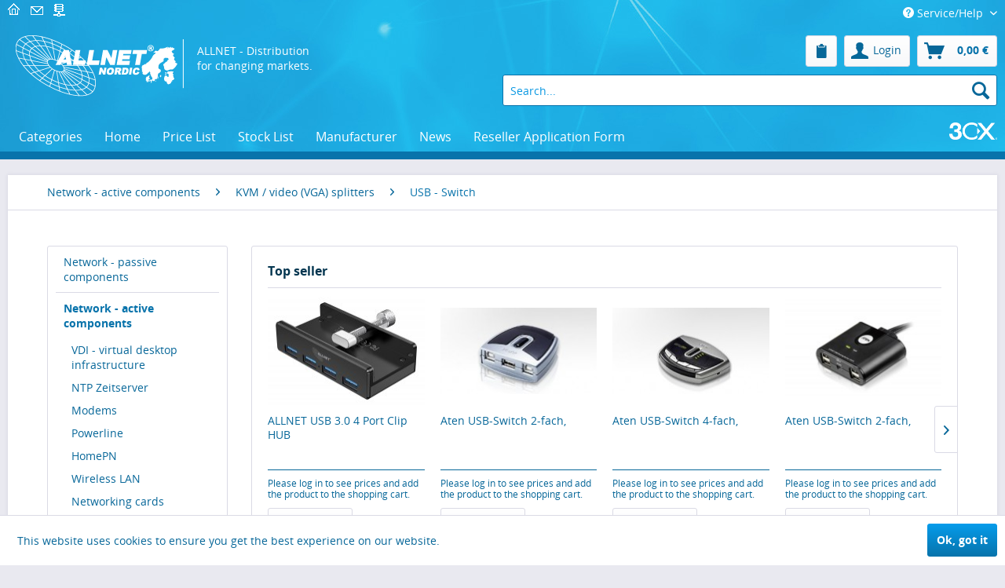

--- FILE ---
content_type: text/html; charset=UTF-8
request_url: https://shop.allnet.dk/netzwerk-aktive-komponenten/kvmvideo-splitter/usb-switch/
body_size: 14167
content:
<!DOCTYPE html>
<html class="no-js" lang="en" itemscope="itemscope" itemtype="http://schema.org/WebPage">
<head>
<meta charset="utf-8">
<meta name="author" content="" />
<meta name="robots" content="index,follow" />
<meta name="revisit-after" content="15 days" />
<meta name="keywords" content="" />
<meta name="description" content="" />
<meta property="og:type" content="product" />
<meta property="og:site_name" content="ALLNET Nordic Shop" />
<meta property="og:title" content="USB - Switch" />
<meta property="og:description" content="" />
<meta name="twitter:card" content="product" />
<meta name="twitter:site" content="ALLNET Nordic Shop" />
<meta name="twitter:title" content="USB - Switch" />
<meta name="twitter:description" content="" />
<meta property="og:image" content="https://shop.allnet.dk/media/image/30/45/fa/I0346add04f57d60567073mdzILIm6Gsxl.jpg" />
<meta name="twitter:image" content="https://shop.allnet.dk/media/image/30/45/fa/I0346add04f57d60567073mdzILIm6Gsxl.jpg" />
<meta itemprop="copyrightHolder" content="ALLNET Nordic Shop" />
<meta itemprop="copyrightYear" content="2014" />
<meta itemprop="isFamilyFriendly" content="True" />
<meta itemprop="image" content="https://shop.allnet.dk/media/image/1f/11/45/allnet_nordic_logo.png" />
<meta name="viewport" content="width=device-width, initial-scale=1.0, user-scalable=no">
<meta name="mobile-web-app-capable" content="yes">
<meta name="apple-mobile-web-app-title" content="ALLNET Nordic Shop">
<meta name="apple-mobile-web-app-capable" content="yes">
<meta name="apple-mobile-web-app-status-bar-style" content="default">
<link rel="apple-touch-icon-precomposed" href="https://shop.allnet.dk/media/image/89/c1/b4/allnet_icon_smalliy8hXhZycxYig.png">
<link rel="shortcut icon" href="https://shop.allnet.dk/media/image/89/c1/b4/allnet_icon_smalliy8hXhZycxYig.png">
<meta name="msapplication-navbutton-color" content="#0873ab" />
<meta name="application-name" content="ALLNET Nordic Shop" />
<meta name="msapplication-starturl" content="https://shop.allnet.dk/" />
<meta name="msapplication-window" content="width=1024;height=768" />
<meta name="msapplication-TileImage" content="https://shop.allnet.dk/media/image/89/c1/b4/allnet_icon_smalliy8hXhZycxYig.png">
<meta name="msapplication-TileColor" content="#0873ab">
<meta name="theme-color" content="#0873ab" />
<link rel="canonical" href="https://shop.allnet.dk/netzwerk-aktive-komponenten/kvmvideo-splitter/usb-switch/" />
<title itemprop="name">USB - Switch | KVM/Video - Splitter | Netzwerk - aktive Komponenten | ALLNET Nordic Shop</title>
<link href="/web/cache/1743690090_406ed9c48157ef5d45d6d1b652dba4c1.css" media="all" rel="stylesheet" type="text/css" />
<link type="text/css" media="all" rel="stylesheet" href="/engine/Shopware/Plugins/Local/Frontend/KubeAllnetPrice/Views/frontend/_resources/css/kube_allnet_price.css" />
<script src="/themes/Frontend/Responsive/frontend/_public/src/js/vendors/modernizr/modernizr.custom.35977.js"></script>
</head>
<body class="is--ctl-listing is--act-index shop_lang_en_GB" >
<div class="page-wrap">
<noscript class="noscript-main">
<div class="alert is--warning">
<div class="alert--icon">
<i class="icon--element icon--warning"></i>
</div>
<div class="alert--content">
To be able to use ALLNET&#x20;Nordic&#x20;Shop in full range, we recommend activating Javascript in your browser.
</div>
</div>
</noscript>
<header class="header-main">
<div class="top-bar">
<div class="container block-group">
<div class="top-icons">
<ul style="display:inline-block;">
<li class="home"><a href="http://www.allnet.dk/" rel="nofollow"></a></li>
<li class="email"><a href="http://www.allnet.dk" rel="nofollow"></a></li>
<li class="site"><a href="http://www.allnet.dk" rel="nofollow"></a></li>
</ul>
</div>
<nav class="top-bar--navigation block" role="menubar">

    



    

<div class="navigation--entry entry--service has--drop-down" role="menuitem" aria-haspopup="true" data-drop-down-menu="true">
<i class="icon--service"></i> Service/Help
<ul class="service--list is--rounded" role="menu">
<li class="service--entry" role="menuitem">
<a class="service--link" href="http://allnet.dk/" title="About us" rel="nofollow">
About us
</a>
</li>
<li class="service--entry" role="menuitem">
<a class="service--link" href="http://allnet.dk/" title="Contact" rel="nofollow">
Contact
</a>
</li>
<li class="service--entry" role="menuitem">
<a class="service--link" href="https://allnet.dk/terms-of-trade" title="General Terms and Conditions" rel="nofollow">
General Terms and Conditions
</a>
</li>
<li class="service--entry" role="menuitem">
<a class="service--link" href="http://allnet.dk/" title="Help / Support" rel="nofollow">
Help / Support
</a>
</li>
</ul>
</div>
</nav>
</div>
</div>
<div class="container header--navigation">
<div class="logo-main block-group" role="banner">
<div class="logo--shop block">
<a class="logo--link" href="https://shop.allnet.dk/" title="ALLNET Nordic Shop - Switch to homepage">
<picture>
<source srcset="https://shop.allnet.dk/media/image/1f/11/45/allnet_nordic_logo.png" media="(min-width: 78.75em)">
<source srcset="https://shop.allnet.dk/media/image/1f/11/45/allnet_nordic_logo.png" media="(min-width: 64em)">
<source srcset="https://shop.allnet.dk/media/image/1f/11/45/allnet_nordic_logo.png" media="(min-width: 48em)">
<img srcset="https://shop.allnet.dk/media/image/1f/11/45/allnet_nordic_logo.png" alt="ALLNET Nordic Shop - Switch to homepage" />
</picture>
</a>
<span class="logo-text">ALLNET - Distribution<br/>for changing markets.</span>
</div>
</div>
<nav class="shop--navigation block-group">
<ul class="navigation--list block-group" role="menubar">
<li class="navigation--entry entry--menu-left" role="menuitem">
<a class="entry--link entry--trigger btn is--icon-left" href="#offcanvas--left" data-offcanvas="true" data-offCanvasSelector=".sidebar-main">
<i class="icon--menu"></i> Menu
</a>
</li>

    <li class="navigation--entry entry--notepad" role="menuitem">
        <a href="https://shop.allnet.dk/note" title="Wish list" class="btn">
            <i class="icon--clipboard"></i>
                    </a>
    </li>




    <li class="navigation--entry entry--account"
        role="menuitem"
        data-offcanvas="true"
        data-offCanvasSelector=".account--dropdown-navigation">
        
            <a href="https://shop.allnet.dk/account"
               title="My account"
               class="btn is--icon-left entry--link account--link">
                <i class="icon--account"></i>
                
                    <span class="account--display">
						    Login

                        
                    </span>
                
            </a>
        

            </li>
    
    <li class="navigation--entry entry--account"
        role="menuitem">
        
            <a href="https://shop.allnet.dk/account/logout"
               title="Logout"
               class="btn logout--link">
                <i class="icon--logout"></i>
                <span class="logout--display">Logout</span>
            </a>
            
    </li>
    




    <li class="navigation--entry entry--cart" role="menuitem">
        <a class="btn is--icon-left cart--link" href="https://shop.allnet.dk/checkout/cart" title="Shopping cart">
            <span class="cart--display">
                                    Shopping cart
                            </span>

            <span class="badge is--primary is--minimal cart--quantity is--hidden">0</span>

            <i class="icon--basket"></i>

            <span class="cart--amount">
                                    0,00 €
                            </span>
        </a>
        <div class="ajax-loader">&nbsp;</div>
    </li>



<li class="navigation--entry entry--search" role="menuitem" data-search="true" aria-haspopup="true">
<a class="btn entry--link entry--trigger" href="#show-hide--search" title="Show / close search">
<i class="icon--search"></i>
<span class="search--display">Search</span>
</a>
<form action="/search" method="get" class="main-search--form">
<input type="search" name="sSearch" class="main-search--field" autofocus autocomplete="off" autocapitalize="off" placeholder="Search..." />
<button type="submit" class="main-search--button">
<i class="icon--search"></i>
<span class="main-search--text">Search</span>
</button>
<div class="form--ajax-loader">&nbsp;</div>
</form>
<div class="main-search--results"></div>
</li>
</ul>
</nav>
<div class="container--ajax-cart" data-collapse-cart="true" data-displayMode="offcanvas"></div>
</div>
</header>
<nav class="navigation-main">
<div class="container" data-menu-scroller="true" data-listSelector=".navigation--list.container" data-viewPortSelector=".navigation--list-wrapper">
<div class="navigation--list-wrapper">
<ul class="navigation--list container" role="menubar" itemscope="itemscope" itemtype="http://schema.org/SiteNavigationElement">
<li class="navigation--entry" role="menuitem"><div class="navigation--link"><span itemprop="name">Categories</span></div><ul class="menu--list x--menus"><li><ul class="menu--list l--menus"><li class="menu--list-item"><a class="navigation--link is--active" href="https://shop.allnet.dk/netzwerk-passive-komponenten/" title="Netzwerk - passive Komponenten" itemprop="url"><span itemprop="name">                        Network - passive components    </span></a></li><li class="menu--list-item"><a class="navigation--link is--active" href="https://shop.allnet.dk/netzwerk-aktive-komponenten/" title="Netzwerk - aktive Komponenten" itemprop="url"><span itemprop="name">                        Network - active components    </span></a></li><li class="menu--list-item"><a class="navigation--link is--active" href="https://shop.allnet.dk/messen-steuern-regeln/" title="Messen, Steuern, Regeln" itemprop="url"><span itemprop="name">                        Measurement & control    </span></a></li><li class="menu--list-item"><a class="navigation--link is--active" href="https://shop.allnet.dk/buero-hardware/computer-notebook/" title="Computers/Notebook/Servers" itemprop="url"><span itemprop="name">                        PC & Server    </span></a></li><li class="menu--list-item"><a class="navigation--link is--active" href="https://shop.allnet.dk/telekommunikation/" title="Telekommunikation" itemprop="url"><span itemprop="name">                        Telecommunications    </span></a></li><li class="menu--list-item"><a class="navigation--link is--active" href="https://shop.allnet.dk/aktionensonderposten/" title="AKTIONEN/SONDERPOSTEN" itemprop="url"><span itemprop="name">                        SPECIAL OFFERS    </span></a></li><li class="menu--list-item"><a class="navigation--link is--active" href="https://shop.allnet.dk/makerspace/" title="Makerspace" itemprop="url"><span itemprop="name">                        Makerspace    </span></a></li><li class="menu--list-item"><a class="navigation--link is--active" href="https://shop.allnet.dk/displaysdigital-signage/" title="Displays/Digital Signage" itemprop="url"><span itemprop="name">                        Displays/Digital Signage    </span></a></li><li class="menu--list-item"><a class="navigation--link is--active" href="https://shop.allnet.dk/elektroinstallation/" title="Elektroinstallation" itemprop="url"><span itemprop="name">                        Elektroinstallation    </span></a></li><li class="menu--list-item"><a class="navigation--link is--active" href="https://shop.allnet.dk/elektronische-bauteile/" title="Elektronische Bauteile" itemprop="url"><span itemprop="name">                        Electronical components    </span></a></li></ul></li><li><ul class="menu--list l--menus"><li class="menu--list-item"><a class="navigation--link is--active" href="https://shop.allnet.dk/brick-r-knowledge/" title="Brick’R’knowledge" itemprop="url"><span itemprop="name">                        Brick´R´knowledge    </span></a></li><li class="menu--list-item"><a class="navigation--link is--active" href="https://shop.allnet.dk/3d-druck-stift/" title="3D Druck & Stift" itemprop="url"><span itemprop="name">                        3D print and pen    </span></a></li><li class="menu--list-item"><a class="navigation--link is--active" href="https://shop.allnet.dk/mint-lern-lehrmittel-fuer-bildungseinrichtungen/" title="MINT Lern- & Lehrmittel für Bildungseinrichtungen" itemprop="url"><span itemprop="name">                        MINT learning & teaching resources for educational institutions    </span></a></li><li class="menu--list-item"><a class="navigation--link is--active" href="https://shop.allnet.dk/industrie-4.0/" title="Industrie 4.0" itemprop="url"><span itemprop="name">                        Industrie 4.0    </span></a></li><li class="menu--list-item"><a class="navigation--link is--active" href="https://shop.allnet.dk/pos/" title="POS" itemprop="url"><span itemprop="name">                        POS    </span></a></li><li class="menu--list-item"><a class="navigation--link is--active" href="https://shop.allnet.dk/led/" title="LED" itemprop="url"><span itemprop="name">                        Tools / LEDs    </span></a></li><li class="menu--list-item"><a class="navigation--link is--active" href="https://shop.allnet.dk/physical-security/" title="Physical Security" itemprop="url"><span itemprop="name">                        Physical Security    </span></a></li><li class="menu--list-item"><a class="navigation--link is--active" href="https://shop.allnet.dk/it-security/" title="IT-Security" itemprop="url"><span itemprop="name">                        IT-Security    </span></a></li><li class="menu--list-item"><a class="navigation--link is--active" href="https://shop.allnet.dk/kabel-verkabelung/" title="Kabel - Verkabelung" itemprop="url"><span itemprop="name">                        Cable - cabling    </span></a></li><li class="menu--list-item"><a class="navigation--link is--active" href="https://shop.allnet.dk/software/" title="Software" itemprop="url"><span itemprop="name">                        Software    </span></a></li></ul></li><li><ul class="menu--list l--menus"><li class="menu--list-item"><a class="navigation--link is--active" href="https://shop.allnet.dk/micro-controller/" title="Micro Controller" itemprop="url"><span itemprop="name">                        Micro Controller    </span></a></li><li class="menu--list-item"><a class="navigation--link is--active" href="https://shop.allnet.dk/buero-hardware/" title="Büro Hardware" itemprop="url"><span itemprop="name">                        Hardware    </span></a></li><li class="menu--list-item"><a class="navigation--link is--active" href="https://shop.allnet.dk/cat/index/sCategory/3541" title="ALLNET Professional Services" itemprop="url"><span itemprop="name">                        ALLNET Professional Services    </span></a></li><li class="menu--list-item"><a class="navigation--link is--active" href="https://shop.allnet.dk/installationsmaterial/" title="Installationsmaterial" itemprop="url"><span itemprop="name">                        Installationsmaterial    </span></a></li><li class="menu--list-item"><a class="navigation--link is--active" href="https://shop.allnet.dk/netzteilestromversorgung/" title="Netzteile/Stromversorgung" itemprop="url"><span itemprop="name">                        Power supplies    </span></a></li><li class="menu--list-item"><a class="navigation--link is--active" href="https://shop.allnet.dk/heim-handwerk-und-garten/" title="Heim, Handwerk und Garten" itemprop="url"><span itemprop="name">                        Home, craft and garden    </span></a></li><li class="menu--list-item"><a class="navigation--link is--active" href="https://shop.allnet.dk/usedb-ware/" title="USED/B-Ware" itemprop="url"><span itemprop="name">                        USED/B-Ware    </span></a></li><li class="menu--list-item"><a class="navigation--link is--active" href="https://shop.allnet.dk/roboter-coding/" title="Roboter & Coding" itemprop="url"><span itemprop="name">                        Robotics    </span></a></li><li class="menu--list-item"><a class="navigation--link is--active" href="https://shop.allnet.dk/schulungen/" title="Schulungen" itemprop="url"><span itemprop="name">                        Schulungen    </span></a></li><li class="menu--list-item"><a class="navigation--link is--active" href="https://shop.allnet.dk/iot-lora-nb-iot-rfid-m2m-co/" title="IoT (LoRa, NB-IoT, RFID, M2M & Co)" itemprop="url"><span itemprop="name">                        IoT (LoRa, NB-IoT, RFID, M2M & Co)    </span></a></li></ul></li><li><ul class="menu--list l--menus"><li class="menu--list-item"><a class="navigation--link is--active" href="https://shop.allnet.dk/kryptowaehrung/" title="Kryptowährung" itemprop="url"><span itemprop="name">                        Cryptocurrency    </span></a></li><li class="menu--list-item"><a class="navigation--link is--active" href="https://shop.allnet.dk/werkzeug-werkstatt/" title="Werkzeug & Werkstatt" itemprop="url"><span itemprop="name">                        Werkzeug & Werkstatt    </span></a></li><li class="menu--list-item"><a class="navigation--link is--active" href="https://shop.allnet.dk/geschenke/" title="Geschenke" itemprop="url"><span itemprop="name">                        gifts    </span></a></li></ul></li></ul></li><li class="navigation--entry" role="menuitem"><a class="navigation--link" href="http://allnet.dk/" title="Home" itemprop="url" rel="nofollow"><span itemprop="name">Home</span></a></li><li class="navigation--entry" role="menuitem"><a class="navigation--link" href="/AllnetPricelist" title="Price List" itemprop="url"><span itemprop="name">Price List</span></a></li><li class="navigation--entry" role="menuitem"><a class="navigation--link" href="/manufacturer_stocklist" title="Stock List" itemprop="url"><span itemprop="name">Stock List</span></a></li><li class="navigation--entry" role="menuitem"><a class="navigation--link" href="http://allnet.dk/" title="Manufacturer" itemprop="url" rel="nofollow"><span itemprop="name">Manufacturer</span></a></li><li class="navigation--entry" role="menuitem"><a class="navigation--link" href="https://allnet.dk/news/" title="News" itemprop="url" rel="nofollow"><span itemprop="name">News</span></a></li><li class="navigation--entry" role="menuitem"><a class="navigation--link" href="https://allnet.dk/become-a-partner/" title="Reseller Application Form" itemprop="url" rel="nofollow"><span itemprop="name">Reseller Application Form</span></a></li><li class="navigation--entry js--menu-scroller--item nav-right" role="menuitem"><div class="lizenzshop-container"><a href="/three_cx_order_nordic"><img src="/media/image/24/f3/5e/3cx_logo_white.png"></a></div></li>            </ul>
</div>
</div>
</nav>
<section class="content-main container block-group">
<nav class="content--breadcrumb block">
<ul class="breadcrumb--list" role="menu" itemscope itemtype="http://schema.org/BreadcrumbList">
<li class="breadcrumb--entry" itemprop="itemListElement" itemscope itemtype="http://schema.org/ListItem">
<a class="breadcrumb--link" href="https://shop.allnet.dk/netzwerk-aktive-komponenten/" title="                        Network - active components    " itemprop="item">
<link itemprop="url" href="https://shop.allnet.dk/netzwerk-aktive-komponenten/" />
<span class="breadcrumb--title" itemprop="name">                        Network - active components    </span>
</a>
<meta itemprop="position" content="0" />
</li>
<li class="breadcrumb--separator">
<i class="icon--arrow-right"></i>
</li>
<li class="breadcrumb--entry" itemprop="itemListElement" itemscope itemtype="http://schema.org/ListItem">
<a class="breadcrumb--link" href="https://shop.allnet.dk/netzwerk-aktive-komponenten/kvmvideo-splitter/" title="                        KVM / video (VGA) splitters    " itemprop="item">
<link itemprop="url" href="https://shop.allnet.dk/netzwerk-aktive-komponenten/kvmvideo-splitter/" />
<span class="breadcrumb--title" itemprop="name">                        KVM / video (VGA) splitters    </span>
</a>
<meta itemprop="position" content="1" />
</li>
<li class="breadcrumb--separator">
<i class="icon--arrow-right"></i>
</li>
<li class="breadcrumb--entry is--active" itemprop="itemListElement" itemscope itemtype="http://schema.org/ListItem">
<a class="breadcrumb--link" href="https://shop.allnet.dk/netzwerk-aktive-komponenten/kvmvideo-splitter/usb-switch/" title="                        USB - Switch    " itemprop="item">
<link itemprop="url" href="https://shop.allnet.dk/netzwerk-aktive-komponenten/kvmvideo-splitter/usb-switch/" />
<span class="breadcrumb--title" itemprop="name">                        USB - Switch    </span>
</a>
<meta itemprop="position" content="2" />
</li>
</ul>
</nav>
<div class="content-main--inner">
<aside class="sidebar-main off-canvas">
<div class="navigation--smartphone">
<ul class="navigation--list ">
<li class="navigation--entry entry--close-off-canvas">
<a href="#close-categories-menu" title="Close menu" class="navigation--link">
Close menu <i class="icon--arrow-right"></i>
</a>
</li>
</ul>
<div class="mobile--switches">

    



    

</div>
</div>
<div class="sidebar--categories-wrapper" data-subcategory-nav="true" data-mainCategoryId="3" data-categoryId="2146" data-fetchUrl="/widgets/listing/getCategory/categoryId/2146">
<div class="categories--headline navigation--headline">
Categories
</div>
<div class="sidebar--categories-navigation">
<ul class="sidebar--navigation categories--navigation navigation--list is--drop-down is--level0 is--rounded" role="menu">
<li class="navigation--entry has--sub-children" role="menuitem">
<a class="navigation--link link--go-forward" href="https://shop.allnet.dk/listing/index/sCategory/655" data-categoryId="655" data-fetchUrl="/widgets/listing/getCategory/categoryId/655" title="Netzwerk - passive Komponenten" >
Network - passive components
<span class="is--icon-right">
<i class="icon--arrow-right"></i>
</span>
</a>
</li>
<li class="navigation--entry is--active has--sub-categories has--sub-children" role="menuitem">
<a class="navigation--link is--active has--sub-categories link--go-forward" href="https://shop.allnet.dk/listing/index/sCategory/654" data-categoryId="654" data-fetchUrl="/widgets/listing/getCategory/categoryId/654" title="Netzwerk - aktive Komponenten" >
Network - active components
<span class="is--icon-right">
<i class="icon--arrow-right"></i>
</span>
</a>
<ul class="sidebar--navigation categories--navigation navigation--list is--level1 is--rounded" role="menu">
<li class="navigation--entry has--sub-children" role="menuitem">
<a class="navigation--link link--go-forward" href="https://shop.allnet.dk/listing/index/sCategory/2886" data-categoryId="2886" data-fetchUrl="/widgets/listing/getCategory/categoryId/2886" title="VDI - Virtual Desktop Infrastructure" >
VDI - virtual desktop infrastructure
<span class="is--icon-right">
<i class="icon--arrow-right"></i>
</span>
</a>
</li>
<li class="navigation--entry" role="menuitem">
<a class="navigation--link" href="https://shop.allnet.dk/listing/index/sCategory/3946" data-categoryId="3946" data-fetchUrl="/widgets/listing/getCategory/categoryId/3946" title="NTP Zeitserver" >
NTP Zeitserver
</a>
</li>
<li class="navigation--entry has--sub-children" role="menuitem">
<a class="navigation--link link--go-forward" href="https://shop.allnet.dk/listing/index/sCategory/1803" data-categoryId="1803" data-fetchUrl="/widgets/listing/getCategory/categoryId/1803" title="Modems" >
Modems
<span class="is--icon-right">
<i class="icon--arrow-right"></i>
</span>
</a>
</li>
<li class="navigation--entry has--sub-children" role="menuitem">
<a class="navigation--link link--go-forward" href="https://shop.allnet.dk/listing/index/sCategory/1880" data-categoryId="1880" data-fetchUrl="/widgets/listing/getCategory/categoryId/1880" title="Powerline" >
Powerline
<span class="is--icon-right">
<i class="icon--arrow-right"></i>
</span>
</a>
</li>
<li class="navigation--entry has--sub-children" role="menuitem">
<a class="navigation--link link--go-forward" href="https://shop.allnet.dk/listing/index/sCategory/1881" data-categoryId="1881" data-fetchUrl="/widgets/listing/getCategory/categoryId/1881" title="Netzwerk über 2-Draht oder Coax-Kabel" >
HomePN
<span class="is--icon-right">
<i class="icon--arrow-right"></i>
</span>
</a>
</li>
<li class="navigation--entry has--sub-children" role="menuitem">
<a class="navigation--link link--go-forward" href="https://shop.allnet.dk/listing/index/sCategory/1210" data-categoryId="1210" data-fetchUrl="/widgets/listing/getCategory/categoryId/1210" title="Wireless LAN" >
Wireless LAN
<span class="is--icon-right">
<i class="icon--arrow-right"></i>
</span>
</a>
</li>
<li class="navigation--entry has--sub-children" role="menuitem">
<a class="navigation--link link--go-forward" href="https://shop.allnet.dk/listing/index/sCategory/1192" data-categoryId="1192" data-fetchUrl="/widgets/listing/getCategory/categoryId/1192" title="Netzwerkkarten" >
Networking cards
<span class="is--icon-right">
<i class="icon--arrow-right"></i>
</span>
</a>
</li>
<li class="navigation--entry has--sub-children" role="menuitem">
<a class="navigation--link link--go-forward" href="https://shop.allnet.dk/listing/index/sCategory/1208" data-categoryId="1208" data-fetchUrl="/widgets/listing/getCategory/categoryId/1208" title="Switche" >
Switches
<span class="is--icon-right">
<i class="icon--arrow-right"></i>
</span>
</a>
</li>
<li class="navigation--entry has--sub-children" role="menuitem">
<a class="navigation--link link--go-forward" href="https://shop.allnet.dk/listing/index/sCategory/1687" data-categoryId="1687" data-fetchUrl="/widgets/listing/getCategory/categoryId/1687" title="Medienkonverter" >
Media converters
<span class="is--icon-right">
<i class="icon--arrow-right"></i>
</span>
</a>
</li>
<li class="navigation--entry has--sub-children" role="menuitem">
<a class="navigation--link link--go-forward" href="https://shop.allnet.dk/listing/index/sCategory/1882" data-categoryId="1882" data-fetchUrl="/widgets/listing/getCategory/categoryId/1882" title="Breitband" >
Broadband
<span class="is--icon-right">
<i class="icon--arrow-right"></i>
</span>
</a>
</li>
<li class="navigation--entry has--sub-children" role="menuitem">
<a class="navigation--link link--go-forward" href="https://shop.allnet.dk/listing/index/sCategory/2809" data-categoryId="2809" data-fetchUrl="/widgets/listing/getCategory/categoryId/2809" title="GEPON" >
Directional radio 80GHz licence obligatory
<span class="is--icon-right">
<i class="icon--arrow-right"></i>
</span>
</a>
</li>
<li class="navigation--entry has--sub-children" role="menuitem">
<a class="navigation--link link--go-forward" href="https://shop.allnet.dk/listing/index/sCategory/2073" data-categoryId="2073" data-fetchUrl="/widgets/listing/getCategory/categoryId/2073" title="Firewalls" >
Firewalls
<span class="is--icon-right">
<i class="icon--arrow-right"></i>
</span>
</a>
</li>
<li class="navigation--entry has--sub-children" role="menuitem">
<a class="navigation--link link--go-forward" href="https://shop.allnet.dk/listing/index/sCategory/2283" data-categoryId="2283" data-fetchUrl="/widgets/listing/getCategory/categoryId/2283" title="Industrial Ethernet" >
Industrial ethernet
<span class="is--icon-right">
<i class="icon--arrow-right"></i>
</span>
</a>
</li>
<li class="navigation--entry has--sub-children" role="menuitem">
<a class="navigation--link link--go-forward" href="https://shop.allnet.dk/listing/index/sCategory/2014" data-categoryId="2014" data-fetchUrl="/widgets/listing/getCategory/categoryId/2014" title="Service &amp; Garantieerweiterungen" >
Service & warranty extensions
<span class="is--icon-right">
<i class="icon--arrow-right"></i>
</span>
</a>
</li>
<li class="navigation--entry is--active has--sub-categories has--sub-children" role="menuitem">
<a class="navigation--link is--active has--sub-categories link--go-forward" href="https://shop.allnet.dk/listing/index/sCategory/1902" data-categoryId="1902" data-fetchUrl="/widgets/listing/getCategory/categoryId/1902" title="KVM/Video - Splitter" >
KVM / video (VGA) splitters
<span class="is--icon-right">
<i class="icon--arrow-right"></i>
</span>
</a>
<ul class="sidebar--navigation categories--navigation navigation--list is--level2 navigation--level-high is--rounded" role="menu">
<li class="navigation--entry" role="menuitem">
<a class="navigation--link" href="https://shop.allnet.dk/listing/index/sCategory/3336" data-categoryId="3336" data-fetchUrl="/widgets/listing/getCategory/categoryId/3336" title="Video(HDMI) - Splitter" >
Video(HDMI) - Splitter
</a>
</li>
<li class="navigation--entry" role="menuitem">
<a class="navigation--link" href="https://shop.allnet.dk/listing/index/sCategory/3337" data-categoryId="3337" data-fetchUrl="/widgets/listing/getCategory/categoryId/3337" title="Video(Display Port) - Splitter" >
Video(Display Port) - Splitter
</a>
</li>
<li class="navigation--entry" role="menuitem">
<a class="navigation--link" href="https://shop.allnet.dk/listing/index/sCategory/1707" data-categoryId="1707" data-fetchUrl="/widgets/listing/getCategory/categoryId/1707" title="KVM - Zubehör" >
KVM - accessories
</a>
</li>
<li class="navigation--entry is--active" role="menuitem">
<a class="navigation--link is--active" href="https://shop.allnet.dk/listing/index/sCategory/2146" data-categoryId="2146" data-fetchUrl="/widgets/listing/getCategory/categoryId/2146" title="USB - Switch" >
USB - Switch
</a>
</li>
<li class="navigation--entry" role="menuitem">
<a class="navigation--link" href="https://shop.allnet.dk/listing/index/sCategory/2129" data-categoryId="2129" data-fetchUrl="/widgets/listing/getCategory/categoryId/2129" title="VGA/Audio/USB - Extender" >
VGA/Audio/USB - Extender
</a>
</li>
<li class="navigation--entry" role="menuitem">
<a class="navigation--link" href="https://shop.allnet.dk/listing/index/sCategory/1903" data-categoryId="1903" data-fetchUrl="/widgets/listing/getCategory/categoryId/1903" title="KVM - Extender" >
KVM - extenders
</a>
</li>
<li class="navigation--entry" role="menuitem">
<a class="navigation--link" href="https://shop.allnet.dk/listing/index/sCategory/2006" data-categoryId="2006" data-fetchUrl="/widgets/listing/getCategory/categoryId/2006" title="Video(VGA) - Splitter" >
Video (VGA) - splitters
</a>
</li>
<li class="navigation--entry" role="menuitem">
<a class="navigation--link" href="https://shop.allnet.dk/listing/index/sCategory/2035" data-categoryId="2035" data-fetchUrl="/widgets/listing/getCategory/categoryId/2035" title="Video - Switch" >
Video - switches
</a>
</li>
<li class="navigation--entry" role="menuitem">
<a class="navigation--link" href="https://shop.allnet.dk/listing/index/sCategory/2118" data-categoryId="2118" data-fetchUrl="/widgets/listing/getCategory/categoryId/2118" title="Seriell - Switch" >
Serial - switches
</a>
</li>
<li class="navigation--entry" role="menuitem">
<a class="navigation--link" href="https://shop.allnet.dk/listing/index/sCategory/1704" data-categoryId="1704" data-fetchUrl="/widgets/listing/getCategory/categoryId/1704" title="KVM - Switche" >
KVM - switches
</a>
</li>
<li class="navigation--entry" role="menuitem">
<a class="navigation--link" href="https://shop.allnet.dk/listing/index/sCategory/2223" data-categoryId="2223" data-fetchUrl="/widgets/listing/getCategory/categoryId/2223" title="HDMI - Switche" >
HDMI - switches
</a>
</li>
</ul>
</li>
<li class="navigation--entry has--sub-children" role="menuitem">
<a class="navigation--link link--go-forward" href="https://shop.allnet.dk/listing/index/sCategory/1884" data-categoryId="1884" data-fetchUrl="/widgets/listing/getCategory/categoryId/1884" title="Hubs" >
Hubs
<span class="is--icon-right">
<i class="icon--arrow-right"></i>
</span>
</a>
</li>
<li class="navigation--entry has--sub-children" role="menuitem">
<a class="navigation--link link--go-forward" href="https://shop.allnet.dk/listing/index/sCategory/3151" data-categoryId="3151" data-fetchUrl="/widgets/listing/getCategory/categoryId/3151" title="Richtfunk" >
Richtfunk
<span class="is--icon-right">
<i class="icon--arrow-right"></i>
</span>
</a>
</li>
<li class="navigation--entry has--sub-children" role="menuitem">
<a class="navigation--link link--go-forward" href="https://shop.allnet.dk/listing/index/sCategory/1206" data-categoryId="1206" data-fetchUrl="/widgets/listing/getCategory/categoryId/1206" title="Router" >
Routers
<span class="is--icon-right">
<i class="icon--arrow-right"></i>
</span>
</a>
</li>
<li class="navigation--entry has--sub-children" role="menuitem">
<a class="navigation--link link--go-forward" href="https://shop.allnet.dk/listing/index/sCategory/1988" data-categoryId="1988" data-fetchUrl="/widgets/listing/getCategory/categoryId/1988" title="Controller" >
Controllers
<span class="is--icon-right">
<i class="icon--arrow-right"></i>
</span>
</a>
</li>
</ul>
</li>
<li class="navigation--entry has--sub-children" role="menuitem">
<a class="navigation--link link--go-forward" href="https://shop.allnet.dk/listing/index/sCategory/1786" data-categoryId="1786" data-fetchUrl="/widgets/listing/getCategory/categoryId/1786" title="Messen, Steuern, Regeln" >
Measurement & control
<span class="is--icon-right">
<i class="icon--arrow-right"></i>
</span>
</a>
</li>
<li class="navigation--entry has--sub-children" role="menuitem">
<a class="navigation--link link--go-forward" href="https://shop.allnet.dk/listing/index/sCategory/2298" data-categoryId="2298" data-fetchUrl="/widgets/listing/getCategory/categoryId/2298" title="Computers/Notebook/Servers" >
PC & Server
<span class="is--icon-right">
<i class="icon--arrow-right"></i>
</span>
</a>
</li>
<li class="navigation--entry has--sub-children" role="menuitem">
<a class="navigation--link link--go-forward" href="https://shop.allnet.dk/listing/index/sCategory/659" data-categoryId="659" data-fetchUrl="/widgets/listing/getCategory/categoryId/659" title="Telekommunikation" >
Telecommunications
<span class="is--icon-right">
<i class="icon--arrow-right"></i>
</span>
</a>
</li>
<li class="navigation--entry has--sub-children" role="menuitem">
<a class="navigation--link link--go-forward" href="https://shop.allnet.dk/listing/index/sCategory/2079" data-categoryId="2079" data-fetchUrl="/widgets/listing/getCategory/categoryId/2079" title="AKTIONEN/SONDERPOSTEN" >
SPECIAL OFFERS
<span class="is--icon-right">
<i class="icon--arrow-right"></i>
</span>
</a>
</li>
<li class="navigation--entry has--sub-children" role="menuitem">
<a class="navigation--link link--go-forward" href="https://shop.allnet.dk/listing/index/sCategory/2953" data-categoryId="2953" data-fetchUrl="/widgets/listing/getCategory/categoryId/2953" title="Makerspace" >
Makerspace
<span class="is--icon-right">
<i class="icon--arrow-right"></i>
</span>
</a>
</li>
<li class="navigation--entry has--sub-children" role="menuitem">
<a class="navigation--link link--go-forward" href="https://shop.allnet.dk/listing/index/sCategory/3057" data-categoryId="3057" data-fetchUrl="/widgets/listing/getCategory/categoryId/3057" title="Displays/Digital Signage" >
Displays/Digital Signage
<span class="is--icon-right">
<i class="icon--arrow-right"></i>
</span>
</a>
</li>
<li class="navigation--entry has--sub-children" role="menuitem">
<a class="navigation--link link--go-forward" href="https://shop.allnet.dk/listing/index/sCategory/3192" data-categoryId="3192" data-fetchUrl="/widgets/listing/getCategory/categoryId/3192" title="Elektroinstallation" >
Elektroinstallation
<span class="is--icon-right">
<i class="icon--arrow-right"></i>
</span>
</a>
</li>
<li class="navigation--entry has--sub-children" role="menuitem">
<a class="navigation--link link--go-forward" href="https://shop.allnet.dk/listing/index/sCategory/2165" data-categoryId="2165" data-fetchUrl="/widgets/listing/getCategory/categoryId/2165" title="Elektronische Bauteile" >
Electronical components
<span class="is--icon-right">
<i class="icon--arrow-right"></i>
</span>
</a>
</li>
<li class="navigation--entry has--sub-children" role="menuitem">
<a class="navigation--link link--go-forward" href="https://shop.allnet.dk/listing/index/sCategory/2861" data-categoryId="2861" data-fetchUrl="/widgets/listing/getCategory/categoryId/2861" title="Brick’R’knowledge" >
Brick´R´knowledge
<span class="is--icon-right">
<i class="icon--arrow-right"></i>
</span>
</a>
</li>
<li class="navigation--entry has--sub-children" role="menuitem">
<a class="navigation--link link--go-forward" href="https://shop.allnet.dk/listing/index/sCategory/3278" data-categoryId="3278" data-fetchUrl="/widgets/listing/getCategory/categoryId/3278" title="3D Druck &amp; Stift" >
3D print and pen
<span class="is--icon-right">
<i class="icon--arrow-right"></i>
</span>
</a>
</li>
<li class="navigation--entry has--sub-children" role="menuitem">
<a class="navigation--link link--go-forward" href="https://shop.allnet.dk/listing/index/sCategory/3494" data-categoryId="3494" data-fetchUrl="/widgets/listing/getCategory/categoryId/3494" title="MINT Lern- &amp; Lehrmittel für Bildungseinrichtungen" >
MINT learning & teaching resources for educational institutions
<span class="is--icon-right">
<i class="icon--arrow-right"></i>
</span>
</a>
</li>
<li class="navigation--entry has--sub-children" role="menuitem">
<a class="navigation--link link--go-forward" href="https://shop.allnet.dk/listing/index/sCategory/3288" data-categoryId="3288" data-fetchUrl="/widgets/listing/getCategory/categoryId/3288" title="Industrie 4.0" >
Industrie 4.0
<span class="is--icon-right">
<i class="icon--arrow-right"></i>
</span>
</a>
</li>
<li class="navigation--entry has--sub-children" role="menuitem">
<a class="navigation--link link--go-forward" href="https://shop.allnet.dk/listing/index/sCategory/661" data-categoryId="661" data-fetchUrl="/widgets/listing/getCategory/categoryId/661" title="POS" >
POS
<span class="is--icon-right">
<i class="icon--arrow-right"></i>
</span>
</a>
</li>
<li class="navigation--entry has--sub-children" role="menuitem">
<a class="navigation--link link--go-forward" href="https://shop.allnet.dk/listing/index/sCategory/666" data-categoryId="666" data-fetchUrl="/widgets/listing/getCategory/categoryId/666" title="LED" >
Tools / LEDs
<span class="is--icon-right">
<i class="icon--arrow-right"></i>
</span>
</a>
</li>
<li class="navigation--entry has--sub-children" role="menuitem">
<a class="navigation--link link--go-forward" href="https://shop.allnet.dk/listing/index/sCategory/2860" data-categoryId="2860" data-fetchUrl="/widgets/listing/getCategory/categoryId/2860" title="Physical Security" >
Physical Security
<span class="is--icon-right">
<i class="icon--arrow-right"></i>
</span>
</a>
</li>
<li class="navigation--entry has--sub-children" role="menuitem">
<a class="navigation--link link--go-forward" href="https://shop.allnet.dk/listing/index/sCategory/2048" data-categoryId="2048" data-fetchUrl="/widgets/listing/getCategory/categoryId/2048" title="IT-Security" >
IT-Security
<span class="is--icon-right">
<i class="icon--arrow-right"></i>
</span>
</a>
</li>
<li class="navigation--entry has--sub-children" role="menuitem">
<a class="navigation--link link--go-forward" href="https://shop.allnet.dk/listing/index/sCategory/2106" data-categoryId="2106" data-fetchUrl="/widgets/listing/getCategory/categoryId/2106" title="Kabel - Verkabelung" >
Cable - cabling
<span class="is--icon-right">
<i class="icon--arrow-right"></i>
</span>
</a>
</li>
<li class="navigation--entry has--sub-children" role="menuitem">
<a class="navigation--link link--go-forward" href="https://shop.allnet.dk/listing/index/sCategory/662" data-categoryId="662" data-fetchUrl="/widgets/listing/getCategory/categoryId/662" title="Software" >
Software
<span class="is--icon-right">
<i class="icon--arrow-right"></i>
</span>
</a>
</li>
<li class="navigation--entry has--sub-children" role="menuitem">
<a class="navigation--link link--go-forward" href="https://shop.allnet.dk/listing/index/sCategory/3128" data-categoryId="3128" data-fetchUrl="/widgets/listing/getCategory/categoryId/3128" title="Micro Controller" >
Micro Controller
<span class="is--icon-right">
<i class="icon--arrow-right"></i>
</span>
</a>
</li>
<li class="navigation--entry has--sub-children" role="menuitem">
<a class="navigation--link link--go-forward" href="https://shop.allnet.dk/listing/index/sCategory/656" data-categoryId="656" data-fetchUrl="/widgets/listing/getCategory/categoryId/656" title="Büro Hardware" >
Hardware
<span class="is--icon-right">
<i class="icon--arrow-right"></i>
</span>
</a>
</li>
<li class="navigation--entry has--sub-children" role="menuitem">
<a class="navigation--link link--go-forward" href="https://shop.allnet.dk/listing/index/sCategory/3541" data-categoryId="3541" data-fetchUrl="/widgets/listing/getCategory/categoryId/3541" title="ALLNET Professional Services" >
ALLNET Professional Services
<span class="is--icon-right">
<i class="icon--arrow-right"></i>
</span>
</a>
</li>
<li class="navigation--entry has--sub-children" role="menuitem">
<a class="navigation--link link--go-forward" href="https://shop.allnet.dk/listing/index/sCategory/3097" data-categoryId="3097" data-fetchUrl="/widgets/listing/getCategory/categoryId/3097" title="Installationsmaterial" >
Installationsmaterial
<span class="is--icon-right">
<i class="icon--arrow-right"></i>
</span>
</a>
</li>
<li class="navigation--entry has--sub-children" role="menuitem">
<a class="navigation--link link--go-forward" href="https://shop.allnet.dk/listing/index/sCategory/2039" data-categoryId="2039" data-fetchUrl="/widgets/listing/getCategory/categoryId/2039" title="Netzteile/Stromversorgung" >
Power supplies
<span class="is--icon-right">
<i class="icon--arrow-right"></i>
</span>
</a>
</li>
<li class="navigation--entry has--sub-children" role="menuitem">
<a class="navigation--link link--go-forward" href="https://shop.allnet.dk/listing/index/sCategory/2383" data-categoryId="2383" data-fetchUrl="/widgets/listing/getCategory/categoryId/2383" title="Heim, Handwerk und Garten" >
Home, craft and garden
<span class="is--icon-right">
<i class="icon--arrow-right"></i>
</span>
</a>
</li>
<li class="navigation--entry has--sub-children" role="menuitem">
<a class="navigation--link link--go-forward" href="https://shop.allnet.dk/listing/index/sCategory/3497" data-categoryId="3497" data-fetchUrl="/widgets/listing/getCategory/categoryId/3497" title="USED/B-Ware" >
USED/B-Ware
<span class="is--icon-right">
<i class="icon--arrow-right"></i>
</span>
</a>
</li>
<li class="navigation--entry has--sub-children" role="menuitem">
<a class="navigation--link link--go-forward" href="https://shop.allnet.dk/listing/index/sCategory/2913" data-categoryId="2913" data-fetchUrl="/widgets/listing/getCategory/categoryId/2913" title="Roboter &amp; Coding" >
Robotics
<span class="is--icon-right">
<i class="icon--arrow-right"></i>
</span>
</a>
</li>
<li class="navigation--entry has--sub-children" role="menuitem">
<a class="navigation--link link--go-forward" href="https://shop.allnet.dk/listing/index/sCategory/1663" data-categoryId="1663" data-fetchUrl="/widgets/listing/getCategory/categoryId/1663" title="Schulungen" >
Schulungen
<span class="is--icon-right">
<i class="icon--arrow-right"></i>
</span>
</a>
</li>
<li class="navigation--entry has--sub-children" role="menuitem">
<a class="navigation--link link--go-forward" href="https://shop.allnet.dk/listing/index/sCategory/3495" data-categoryId="3495" data-fetchUrl="/widgets/listing/getCategory/categoryId/3495" title="IoT (LoRa, NB-IoT, RFID, M2M &amp; Co)" >
IoT (LoRa, NB-IoT, RFID, M2M & Co)
<span class="is--icon-right">
<i class="icon--arrow-right"></i>
</span>
</a>
</li>
<li class="navigation--entry has--sub-children" role="menuitem">
<a class="navigation--link link--go-forward" href="https://shop.allnet.dk/listing/index/sCategory/3166" data-categoryId="3166" data-fetchUrl="/widgets/listing/getCategory/categoryId/3166" title="Kryptowährung" >
Cryptocurrency
<span class="is--icon-right">
<i class="icon--arrow-right"></i>
</span>
</a>
</li>
<li class="navigation--entry" role="menuitem">
<a class="navigation--link" href="https://shop.allnet.dk/listing/index/sCategory/3292" data-categoryId="3292" data-fetchUrl="/widgets/listing/getCategory/categoryId/3292" title="Werkzeug &amp; Werkstatt" >
Werkzeug & Werkstatt
</a>
</li>
<li class="navigation--entry has--sub-children" role="menuitem">
<a class="navigation--link link--go-forward" href="https://shop.allnet.dk/listing/index/sCategory/3414" data-categoryId="3414" data-fetchUrl="/widgets/listing/getCategory/categoryId/3414" title="Geschenke" >
gifts
<span class="is--icon-right">
<i class="icon--arrow-right"></i>
</span>
</a>
</li>
</ul>
</div>
<div class="shop-sites--container is--rounded">
<div class="shop-sites--headline navigation--headline">
Information
</div>
<ul class="shop-sites--navigation sidebar--navigation navigation--list is--drop-down is--level0" role="menu">
<li class="navigation--entry" role="menuitem">
<a class="navigation--link" href="http://allnet.dk/" title="About us" data-categoryId="245" data-fetchUrl="/widgets/listing/getCustomPage/pageId/245" rel="nofollow">
About us
</a>
</li>
<li class="navigation--entry" role="menuitem">
<a class="navigation--link" href="http://allnet.dk/" title="Contact" data-categoryId="246" data-fetchUrl="/widgets/listing/getCustomPage/pageId/246" rel="nofollow">
Contact
</a>
</li>
<li class="navigation--entry" role="menuitem">
<a class="navigation--link" href="https://allnet.dk/terms-of-trade" title="General Terms and Conditions" data-categoryId="247" data-fetchUrl="/widgets/listing/getCustomPage/pageId/247" rel="nofollow">
General Terms and Conditions
</a>
</li>
<li class="navigation--entry" role="menuitem">
<a class="navigation--link" href="http://allnet.dk/" title="Help / Support" data-categoryId="248" data-fetchUrl="/widgets/listing/getCustomPage/pageId/248" rel="nofollow">
Help / Support
</a>
</li>
</ul>
</div>
</div>
</aside>
<div class="content--wrapper">
<div class="content listing--content">
            
            <div class="topseller panel has--border is--rounded">
                

                    
                        <div class="topseller--title panel--title is--underline">
                            Top seller
                        </div>
                    

                    
                        
                                                                                                                        



    <div class="product-slider topseller--content panel--body"
                                                                                                                                                                                                                                                            data-product-slider="true">

        
            <div class="product-slider--container">
                                    


    <div class="product-slider--item">
                
            
        
            

    <div class="product--box box--slider"
         data-page-index=""
         data-ordernumber="193080"
          data-category-id="">

        
            <div class="box--content is--rounded">

                
                
                    


    <div class="product--badges">

        
        
                    

        
        
                    

        
        
                    

        
        
                    

        
        
                    
    </div>







                

                
                    <div class="product--info">

                        
                        
                            <a href="https://shop.allnet.dk/netzwerk-aktive-komponenten/kvmvideo-splitter/usb-switch/328866/allnet-usb-3.0-4-port-clip-hub"
   title="ALLNET USB 3.0 4 Port Clip HUB"
   class="product--image">
    
        <span class="image--element">
            
                <span class="image--media">

                    
                    
                        
                        
                            <img srcset="https://shop.allnet.dk/media/image/bb/df/67/I0346add04f57d60567073mdzILIm6Gsxl_200x200.jpg"
                                 alt="ALLNET USB 3.0 4 Port Clip HUB"
                                 title="ALLNET USB 3.0 4 Port Clip HUB" />
                        
                                    </span>
            
        </span>
    
</a>
                        

                        
                        

                        
                        
                            <a href="https://shop.allnet.dk/netzwerk-aktive-komponenten/kvmvideo-splitter/usb-switch/328866/allnet-usb-3.0-4-port-clip-hub"
                               class="product--title"
                               title="ALLNET USB 3.0 4 Port Clip HUB">
                                ALLNET USB 3.0 4 Port Clip HUB
                            </a>
                        

                        
                        

                        
                            <div class="product--price-info">

                                
                                
                                    
<div class="price--unit">

    
    
    
    </div>                                

                                
                                
                                    
            <p class="price both kube_allnet_price kube_allnet_price_load allnetPrice193080" id="kAllnetPrice193080" data-ordernumber="193080"></p>
    

                                
                            </div>
                        

                        

                        
                        
                    </div>
                
            </div>
        
    </div>


    
    </div>
                    


    <div class="product-slider--item">
                
            
        
            

    <div class="product--box box--slider"
         data-page-index=""
         data-ordernumber="65869"
          data-category-id="">

        
            <div class="box--content is--rounded">

                
                
                    


    <div class="product--badges">

        
        
                    

        
        
                    

        
        
                    

        
        
                    

        
        
                    
    </div>







                

                
                    <div class="product--info">

                        
                        
                            <a href="https://shop.allnet.dk/netzwerk-aktive-komponenten/kvmvideo-splitter/usb-switch/218167/aten-usb-switch-2-fach"
   title="Aten USB-Switch 2-fach,"
   class="product--image">
    
        <span class="image--element">
            
                <span class="image--media">

                    
                    
                        
                        
                            <img srcset="https://shop.allnet.dk/media/image/52/68/56/A65869-A_200x200.jpg"
                                 alt="Aten USB-Switch 2-fach,"
                                 title="Aten USB-Switch 2-fach," />
                        
                                    </span>
            
        </span>
    
</a>
                        

                        
                        

                        
                        
                            <a href="https://shop.allnet.dk/netzwerk-aktive-komponenten/kvmvideo-splitter/usb-switch/218167/aten-usb-switch-2-fach"
                               class="product--title"
                               title="Aten USB-Switch 2-fach,">
                                Aten USB-Switch 2-fach,
                            </a>
                        

                        
                        

                        
                            <div class="product--price-info">

                                
                                
                                    
<div class="price--unit">

    
    
    
    </div>                                

                                
                                
                                    
            <p class="price both kube_allnet_price kube_allnet_price_load allnetPrice65869" id="kAllnetPrice65869" data-ordernumber="65869"></p>
    

                                
                            </div>
                        

                        

                        
                        
                    </div>
                
            </div>
        
    </div>


    
    </div>
                    


    <div class="product-slider--item">
                
            
        
            

    <div class="product--box box--slider"
         data-page-index=""
         data-ordernumber="80875"
          data-category-id="">

        
            <div class="box--content is--rounded">

                
                
                    


    <div class="product--badges">

        
        
                    

        
        
                    

        
        
                    

        
        
                    

        
        
                    
    </div>







                

                
                    <div class="product--info">

                        
                        
                            <a href="https://shop.allnet.dk/netzwerk-aktive-komponenten/kvmvideo-splitter/usb-switch/230177/aten-usb-switch-4-fach"
   title="Aten USB-Switch 4-fach,"
   class="product--image">
    
        <span class="image--element">
            
                <span class="image--media">

                    
                    
                        
                        
                            <img srcset="https://shop.allnet.dk/media/image/6a/d6/50/A80875-A_200x200.jpg"
                                 alt="Aten USB-Switch 4-fach,"
                                 title="Aten USB-Switch 4-fach," />
                        
                                    </span>
            
        </span>
    
</a>
                        

                        
                        

                        
                        
                            <a href="https://shop.allnet.dk/netzwerk-aktive-komponenten/kvmvideo-splitter/usb-switch/230177/aten-usb-switch-4-fach"
                               class="product--title"
                               title="Aten USB-Switch 4-fach,">
                                Aten USB-Switch 4-fach,
                            </a>
                        

                        
                        

                        
                            <div class="product--price-info">

                                
                                
                                    
<div class="price--unit">

    
    
    
    </div>                                

                                
                                
                                    
            <p class="price both kube_allnet_price kube_allnet_price_load allnetPrice80875" id="kAllnetPrice80875" data-ordernumber="80875"></p>
    

                                
                            </div>
                        

                        

                        
                        
                    </div>
                
            </div>
        
    </div>


    
    </div>
                    


    <div class="product-slider--item">
                
            
        
            

    <div class="product--box box--slider"
         data-page-index=""
         data-ordernumber="126990"
          data-category-id="">

        
            <div class="box--content is--rounded">

                
                
                    


    <div class="product--badges">

        
        
                    

        
        
                    

        
        
                    

        
        
                    

        
        
                    
    </div>







                

                
                    <div class="product--info">

                        
                        
                            <a href="https://shop.allnet.dk/netzwerk-aktive-komponenten/kvmvideo-splitter/usb-switch/271553/aten-usb-switch-2-fach"
   title="Aten USB-Switch 2-fach,"
   class="product--image">
    
        <span class="image--element">
            
                <span class="image--media">

                    
                    
                        
                        
                            <img srcset="https://shop.allnet.dk/media/image/f5/ee/df/A126990-A_200x200.jpg"
                                 alt="Aten USB-Switch 2-fach,"
                                 title="Aten USB-Switch 2-fach," />
                        
                                    </span>
            
        </span>
    
</a>
                        

                        
                        

                        
                        
                            <a href="https://shop.allnet.dk/netzwerk-aktive-komponenten/kvmvideo-splitter/usb-switch/271553/aten-usb-switch-2-fach"
                               class="product--title"
                               title="Aten USB-Switch 2-fach,">
                                Aten USB-Switch 2-fach,
                            </a>
                        

                        
                        

                        
                            <div class="product--price-info">

                                
                                
                                    
<div class="price--unit">

    
    
    
    </div>                                

                                
                                
                                    
            <p class="price both kube_allnet_price kube_allnet_price_load allnetPrice126990" id="kAllnetPrice126990" data-ordernumber="126990"></p>
    

                                
                            </div>
                        

                        

                        
                        
                    </div>
                
            </div>
        
    </div>


    
    </div>
                    


    <div class="product-slider--item">
                
            
        
            

    <div class="product--box box--slider"
         data-page-index=""
         data-ordernumber="154681"
          data-category-id="">

        
            <div class="box--content is--rounded">

                
                
                    


    <div class="product--badges">

        
        
                    

        
        
                    

        
        
                    

        
        
                    

        
        
                    
    </div>







                

                
                    <div class="product--info">

                        
                        
                            <a href="https://shop.allnet.dk/netzwerk-aktive-komponenten/kvmvideo-splitter/usb-switch/295020/allnet-usb-3.0-usb3.1-10x-19-1he-10-port-hub"
   title="ALLNET USB 3.0 -&gt; USB3.1(10x), 19&quot; 1HE, 10 Port Hub"
   class="product--image">
    
        <span class="image--element">
            
                <span class="image--media">

                    
                                            <img src="/themes/Frontend/Responsive/frontend/_public/src/img/no-picture.jpg"
                             alt="ALLNET USB 3.0 -&amp;gt; USB3.1(10x), 19&amp;quot; 1HE, 10 Port Hub"
                             title="ALLNET USB 3.0 -&amp;gt; USB3.1(10x), 19&amp;quot; 1HE, 10 Port Hub" />
                                    </span>
            
        </span>
    
</a>
                        

                        
                        

                        
                        
                            <a href="https://shop.allnet.dk/netzwerk-aktive-komponenten/kvmvideo-splitter/usb-switch/295020/allnet-usb-3.0-usb3.1-10x-19-1he-10-port-hub"
                               class="product--title"
                               title="ALLNET USB 3.0 -&amp;gt; USB3.1(10x), 19&amp;quot; 1HE, 10 Port Hub">
                                ALLNET USB 3.0 -> USB3.1(10x), 19" 1HE, 10 Port Hub
                            </a>
                        

                        
                        

                        
                            <div class="product--price-info">

                                
                                
                                    
<div class="price--unit">

    
    
    
    </div>                                

                                
                                
                                    
            <p class="price both kube_allnet_price kube_allnet_price_load allnetPrice154681" id="kAllnetPrice154681" data-ordernumber="154681"></p>
    

                                
                            </div>
                        

                        

                        
                        
                    </div>
                
            </div>
        
    </div>


    
    </div>
                    


    <div class="product-slider--item">
                
            
        
            

    <div class="product--box box--slider"
         data-page-index=""
         data-ordernumber="152021"
          data-category-id="">

        
            <div class="box--content is--rounded">

                
                
                    


    <div class="product--badges">

        
        
                    

        
        
                    

        
        
                    

        
        
                    

        
        
                    
    </div>







                

                
                    <div class="product--info">

                        
                        
                            <a href="https://shop.allnet.dk/netzwerk-aktive-komponenten/kvmvideo-splitter/usb-switch/295021/allnet-usb-3.0-usb3.1-13x-19-1he-13-port-hub"
   title="ALLNET USB 3.0 -&gt; USB3.1(13x), 19&quot; 1HE, 13 Port Hub"
   class="product--image">
    
        <span class="image--element">
            
                <span class="image--media">

                    
                    
                        
                        
                            <img srcset="https://shop.allnet.dk/media/image/c5/25/e5/Ibf09516e4956c7bca339_200x200.jpg"
                                 alt="ALLNET USB 3.0 -&amp;gt; USB3.1(13x), 19&amp;quot; 1HE, 13 Port Hub"
                                 title="ALLNET USB 3.0 -&amp;gt; USB3.1(13x), 19&amp;quot; 1HE, 13 Port Hub" />
                        
                                    </span>
            
        </span>
    
</a>
                        

                        
                        

                        
                        
                            <a href="https://shop.allnet.dk/netzwerk-aktive-komponenten/kvmvideo-splitter/usb-switch/295021/allnet-usb-3.0-usb3.1-13x-19-1he-13-port-hub"
                               class="product--title"
                               title="ALLNET USB 3.0 -&amp;gt; USB3.1(13x), 19&amp;quot; 1HE, 13 Port Hub">
                                ALLNET USB 3.0 -> USB3.1(13x), 19" 1HE, 13 Port Hub
                            </a>
                        

                        
                        

                        
                            <div class="product--price-info">

                                
                                
                                    
<div class="price--unit">

    
    
    
    </div>                                

                                
                                
                                    
            <p class="price both kube_allnet_price kube_allnet_price_load allnetPrice152021" id="kAllnetPrice152021" data-ordernumber="152021"></p>
    

                                
                            </div>
                        

                        

                        
                        
                    </div>
                
            </div>
        
    </div>


    
    </div>
                    


    <div class="product-slider--item">
                
            
        
            

    <div class="product--box box--slider"
         data-page-index=""
         data-ordernumber="232011"
          data-category-id="">

        
            <div class="box--content is--rounded">

                
                
                    


    <div class="product--badges">

        
        
                    

        
        
                    

        
        
                    

        
        
                    

        
        
                    
    </div>







                

                
                    <div class="product--info">

                        
                        
                            <a href="https://shop.allnet.dk/detail/index/sArticle/365095"
   title="Aten USB-C KVM Dock Switch mit Power Pass-Through , 2-fach, 4K HDMI"
   class="product--image">
    
        <span class="image--element">
            
                <span class="image--media">

                    
                    
                        
                        
                            <img srcset="https://shop.allnet.dk/media/image/c7/3b/ce/AIMG369457FA91_200x200.jpg"
                                 alt="Aten USB-C KVM Dock Switch mit Power Pass-Through , 2-fach, 4K HDMI"
                                 title="Aten USB-C KVM Dock Switch mit Power Pass-Through , 2-fach, 4K HDMI" />
                        
                                    </span>
            
        </span>
    
</a>
                        

                        
                        

                        
                        
                            <a href="https://shop.allnet.dk/detail/index/sArticle/365095"
                               class="product--title"
                               title="Aten USB-C KVM Dock Switch mit Power Pass-Through , 2-fach, 4K HDMI">
                                Aten USB-C KVM Dock Switch mit Power Pass-Through , 2-fach, 4K HDMI
                            </a>
                        

                        
                        

                        
                            <div class="product--price-info">

                                
                                
                                    
<div class="price--unit">

    
    
    
    </div>                                

                                
                                
                                    
            <p class="price both kube_allnet_price kube_allnet_price_load allnetPrice232011" id="kAllnetPrice232011" data-ordernumber="232011"></p>
    

                                
                            </div>
                        

                        

                        
                        
                    </div>
                
            </div>
        
    </div>


    
    </div>
                    


    <div class="product-slider--item">
                
            
        
            

    <div class="product--box box--slider"
         data-page-index=""
         data-ordernumber="232012"
          data-category-id="">

        
            <div class="box--content is--rounded">

                
                
                    


    <div class="product--badges">

        
        
                    

        
        
                    

        
        
                    

        
        
                    

        
        
                    
    </div>







                

                
                    <div class="product--info">

                        
                        
                            <a href="https://shop.allnet.dk/detail/index/sArticle/365096"
   title="Aten USB-C KVM Switch mit Power Pass-Through | Duo Flex (8K, USB 3.2 / 4.0, Thunderbolt 4 kompatibel), 2-fach, 4K DisplayPort"
   class="product--image">
    
        <span class="image--element">
            
                <span class="image--media">

                    
                    
                        
                        
                            <img srcset="https://shop.allnet.dk/media/image/bf/c4/fc/I9c93576ac079f8f08a68_200x200.jpg"
                                 alt="Aten USB-C KVM Switch mit Power Pass-Through | Duo Flex (8K, USB 3.2 / 4.0, Thunderbolt 4 kompatibel), 2-fach, 4K DisplayPort"
                                 title="Aten USB-C KVM Switch mit Power Pass-Through | Duo Flex (8K, USB 3.2 / 4.0, Thunderbolt 4 kompatibel), 2-fach, 4K DisplayPort" />
                        
                                    </span>
            
        </span>
    
</a>
                        

                        
                        

                        
                        
                            <a href="https://shop.allnet.dk/detail/index/sArticle/365096"
                               class="product--title"
                               title="Aten USB-C KVM Switch mit Power Pass-Through | Duo Flex (8K, USB 3.2 / 4.0, Thunderbolt 4 kompatibel), 2-fach, 4K DisplayPort">
                                Aten USB-C KVM Switch mit Power Pass-Through | Duo Flex (8K, USB 3.2 / 4.0, Thunderbolt...
                            </a>
                        

                        
                        

                        
                            <div class="product--price-info">

                                
                                
                                    
<div class="price--unit">

    
    
    
    </div>                                

                                
                                
                                    
            <p class="price both kube_allnet_price kube_allnet_price_load allnetPrice232012" id="kAllnetPrice232012" data-ordernumber="232012"></p>
    

                                
                            </div>
                        

                        

                        
                        
                    </div>
                
            </div>
        
    </div>


    
    </div>
                </div>
        

    </div>
                    
                
            </div>
        
    
<div class="listing--wrapper visible--xl visible--l visible--m visible--s visible--xs">
<div data-listing-actions="true" class="listing--actions is--rounded">
<div class="action--filter-btn">
<a href="#" class="filter--trigger btn is--small" data-filter-trigger="true" data-offcanvas="true" data-offCanvasSelector=".action--filter-options" data-closeButtonSelector=".filter--close-btn">
<i class="icon--filter"></i>
Filter
<span class="action--collapse-icon"></span>
</a>
</div>
<form class="action--sort action--content block" method="get" data-action-form="true">
<input type="hidden" name="p" value="1">
<label class="sort--label action--label">Sorting</label>
<div class="sort--select select-field">
<select name="o" class="sort--field action--field" data-auto-submit="true" >
<option value="8" selected="selected">Standardsortierung</option>
<option value="2">Popularity</option>
<option value="3">Minimum price</option>
<option value="4">Maximum price</option>
<option value="5">Product description</option>
</select>
</div>
</form>
<div class="action--filter-options off-canvas">
<a href="#" class="filter--close-btn" data-show-products-text="Show %s product(s)">
Close filters <i class="icon--arrow-right"></i>
</a>
<div class="filter--container">
<form id="filter" method="get" data-filter-form="true" data-is-in-sidebar="false" data-listing-url="https://shop.allnet.dk/widgets/listing/listingCount/sCategory/2146" data-is-filtered="0" data-load-facets="false" data-instant-filter-result="false" class="">
<div class="filter--actions filter--actions-top">
<button type="submit" class="btn is--primary filter--btn-apply is--large is--icon-right" disabled="disabled">
<span class="filter--count"></span>
items found
<i class="icon--cycle"></i>
</button>
</div>
<input type="hidden" name="p" value="1"/>
<input type="hidden" name="o" value="8"/>
<input type="hidden" name="n" value="24"/>
<div class="filter--facet-container">
<div class="filter-panel filter--value facet--immediate_delivery" data-filter-type="value" data-facet-name="immediate_delivery" data-field-name="delivery">
<div class="filter-panel--flyout">
<label class="filter-panel--title" for="delivery">
Immediate delivery
</label>
<span class="filter-panel--input filter-panel--checkbox">
<input type="checkbox" id="delivery" name="delivery" value="1" />
<span class="input--state checkbox--state">&nbsp;</span>
</span>
</div>
</div>
<div class="filter-panel filter--multi-selection filter-facet--value-list facet--manufacturer" data-filter-type="value-list" data-facet-name="manufacturer" data-field-name="s">
<div class="filter-panel--flyout">
<label class="filter-panel--title" for="s">
Manufacturer
</label>
<span class="filter-panel--icon"></span>
<div class="filter-panel--content input-type--checkbox">
<ul class="filter-panel--option-list">
<li class="filter-panel--option">
<div class="option--container">
<span class="filter-panel--input filter-panel--checkbox">
<input type="checkbox" id="__s__657" name="__s__657" value="657" />
<span class="input--state checkbox--state">&nbsp;</span>
</span>
<label class="filter-panel--label" for="__s__657">
ALLNET
</label>
</div>
</li>
<li class="filter-panel--option">
<div class="option--container">
<span class="filter-panel--input filter-panel--checkbox">
<input type="checkbox" id="__s__1066" name="__s__1066" value="1066" />
<span class="input--state checkbox--state">&nbsp;</span>
</span>
<label class="filter-panel--label" for="__s__1066">
Aten
</label>
</div>
</li>
</ul>
</div>
</div>
</div>
</div>
<div class="filter--active-container" data-reset-label="Reset all filters">
</div>
<div class="filter--actions filter--actions-bottom">
<button type="submit" class="btn is--primary filter--btn-apply is--large is--icon-right" disabled="disabled">
<span class="filter--count"></span>
items found
<i class="icon--cycle"></i>
</button>
</div>
</form>
</div>
</div>
<div class="listing--paging panel--paging">
<form class="action--per-page action--content block" method="get" data-action-form="true">
<input type="hidden" name="p" value="1">
<label for="n" class="per-page--label action--label">Products per page</label>
<div class="per-page--select select-field">
<select id="n" name="n" class="per-page--field action--field" data-auto-submit="true" >
<option value="12" >12</option>
<option value="24" selected="selected">24</option>
<option value="36" >36</option>
<option value="48" >48</option>
</select>
</div>
</form>
</div>
</div>
<div class="listing--container">
<div class="listing-no-filter-result">
<div class="alert is--info is--rounded is--hidden">
<div class="alert--icon">
<i class="icon--element icon--info"></i>
</div>
<div class="alert--content">
No results were found for the filter!
</div>
</div>
</div>
<div class="listing" data-ajax-wishlist="true" data-compare-ajax="true" >
<div class="product--box box--basic" data-page-index="1" data-ordernumber="193080" data-category-id="2146">
<div class="box--content is--rounded">
<div class="product--badges">
</div>
<div class="product--info">
<a href="https://shop.allnet.dk/netzwerk-aktive-komponenten/kvmvideo-splitter/usb-switch/328866/allnet-usb-3.0-4-port-clip-hub?c=2146" title="ALLNET USB 3.0 4 Port Clip HUB" class="product--image">
<span class="image--element">
<span class="image--media">
<img srcset="https://shop.allnet.dk/media/image/bb/df/67/I0346add04f57d60567073mdzILIm6Gsxl_200x200.jpg" alt="ALLNET USB 3.0 4 Port Clip HUB" title="ALLNET USB 3.0 4 Port Clip HUB" />
</span>
</span>
</a>
<a href="https://shop.allnet.dk/netzwerk-aktive-komponenten/kvmvideo-splitter/usb-switch/328866/allnet-usb-3.0-4-port-clip-hub?c=2146" class="product--title" title="ALLNET USB 3.0 4 Port Clip HUB">
ALLNET USB 3.0 4 Port Clip HUB
</a>
<div class="product--description">
4x USB Type A Clip HUB für Tischkante etc. : Input= 1 Port USB 3.0 Type-A Output = 4x USB 3.0 Type-A 5Gbps Speed including 1m USB A to USB A Cable Compatible with any WIndows, Mac OS or linux Desktop or Laptop Computer
</div>
<div class="product--articleinfos">
Part no.:
193080
<br />
<span class="frontend_listing_box_article">Herst.Art.Nr.:</span>
ALL-USB3-HUB-4-CLIP
</div>
<div class="product--price-info">
<p class="price both kube_allnet_price kube_allnet_price_load allnetPrice193080" id="kAllnetPrice193080" data-ordernumber="193080"></p>
</div>
<div class="product--actions">
<div class="special--info"></div>
<div class="stock--display">
<span class="sDisplay">
stock:
<span class="inStock">0</span>
</span>
</div>
<div class="data--icons">
</div>
<div class="delivery_informations">
<div class="product--delivery">
<link itemprop="availability" href="http://schema.org/InStock" />
<p class="delivery--information">
<span class="delivery--text delivery--text-available">
<i class="delivery--status-icon delivery--status-available"></i>
Ready to ship today, <br/> Delivery time appr. 1-3 workdays
</span>
</p>
</div>
<div class="noContact"></div>
</div>
<form action="https://shop.allnet.dk/note/add/ordernumber/193080" method="post">
<button type="submit" title="Add to wish list" class="product--action action--note" data-ajaxUrl="https://shop.allnet.dk/note/ajaxAdd/ordernumber/193080" data-text="Saved">
<i class="icon--clipboard"></i> <span class="action--text">Remember</span>
</button>
</form>
</div>
</div>
</div>
</div>
<div class="product--box box--basic" data-page-index="1" data-ordernumber="65869" data-category-id="2146">
<div class="box--content is--rounded">
<div class="product--badges">
</div>
<div class="product--info">
<a href="https://shop.allnet.dk/netzwerk-aktive-komponenten/kvmvideo-splitter/usb-switch/218167/aten-usb-switch-2-fach?c=2146" title="Aten USB-Switch 2-fach," class="product--image">
<span class="image--element">
<span class="image--media">
<img srcset="https://shop.allnet.dk/media/image/52/68/56/A65869-A_200x200.jpg" alt="Aten USB-Switch 2-fach," title="Aten USB-Switch 2-fach," />
</span>
</span>
</a>
<a href="https://shop.allnet.dk/netzwerk-aktive-komponenten/kvmvideo-splitter/usb-switch/218167/aten-usb-switch-2-fach?c=2146" class="product--title" title="Aten USB-Switch 2-fach,">
Aten USB-Switch 2-fach,
</a>
<div class="product--description">
*Auftragsbezogene Bestellung * PC1-2: je(USB B Buchse) Device Side: USB A Buchse US221 + Download : 2-Port USB 2.0 Peripheral Switch US221 allows 2 computers to share the same USB peripheral under the foundation of one-at-a-time. Users...
</div>
<div class="product--articleinfos">
Part no.:
65869
<br />
<span class="frontend_listing_box_article">Herst.Art.Nr.:</span>
US221A
</div>
<div class="product--price-info">
<p class="price both kube_allnet_price kube_allnet_price_load allnetPrice65869" id="kAllnetPrice65869" data-ordernumber="65869"></p>
</div>
<div class="product--actions">
<div class="special--info"></div>
<div class="stock--display">
<span class="sDisplay">
stock:
<span class="inStock">0</span>
</span>
</div>
<div class="data--icons">
<a href="https://shop.allnet.dk/media/pdf/cf/a6/c2/65869.pdf" target="_blank" class="content--link link--download" title=" Datenblatt">
<img src="https://shop.allnet.dk/themes/Frontend/ALLNET/frontend/_public/src/img/app-pdf-icon.png" class="dl--icon">
</a>
</div>
<div class="delivery_informations">
<div class="product--delivery">
<link itemprop="availability" href="http://schema.org/LimitedAvailability" />
<p class="delivery--information">
<span class="delivery--text delivery--text-not-available">
<i class="delivery--status-icon delivery--status-not-available"></i>
This product is not available at the moment. Delivery time upon request.
</span>
</p>
</div>
<div class="contact">
<a href="http://www.allnet.dk" target="_blank" rel="nofollow" class="btn" title="Call us">
Call us
</a>
<a href="mailto:info@allnet.dk?subject=Question on Aten USB-Switch 2-fach, (65869)" rel="nofollow" class="btn" title="Mail us">
Mail us
</a>
</div>
</div>
<form action="https://shop.allnet.dk/note/add/ordernumber/65869" method="post">
<button type="submit" title="Add to wish list" class="product--action action--note" data-ajaxUrl="https://shop.allnet.dk/note/ajaxAdd/ordernumber/65869" data-text="Saved">
<i class="icon--clipboard"></i> <span class="action--text">Remember</span>
</button>
</form>
</div>
</div>
</div>
</div>
<div class="product--box box--basic" data-page-index="1" data-ordernumber="80875" data-category-id="2146">
<div class="box--content is--rounded">
<div class="product--badges">
</div>
<div class="product--info">
<a href="https://shop.allnet.dk/netzwerk-aktive-komponenten/kvmvideo-splitter/usb-switch/230177/aten-usb-switch-4-fach?c=2146" title="Aten USB-Switch 4-fach," class="product--image">
<span class="image--element">
<span class="image--media">
<img srcset="https://shop.allnet.dk/media/image/6a/d6/50/A80875-A_200x200.jpg" alt="Aten USB-Switch 4-fach," title="Aten USB-Switch 4-fach," />
</span>
</span>
</a>
<a href="https://shop.allnet.dk/netzwerk-aktive-komponenten/kvmvideo-splitter/usb-switch/230177/aten-usb-switch-4-fach?c=2146" class="product--title" title="Aten USB-Switch 4-fach,">
Aten USB-Switch 4-fach,
</a>
<div class="product--description">
*Auftragsbezogene Bestellung * PC1-4 je(USB B Buchse) Device Side: USB A Buchse + Download : 2-Port USB 2.0 Peripheral Switch US221 allows 2 computers to share the same USB peripheral under the foundation of one-at-a-time. Users can...
</div>
<div class="product--articleinfos">
Part no.:
80875
<br />
<span class="frontend_listing_box_article">Herst.Art.Nr.:</span>
US421A
</div>
<div class="product--price-info">
<p class="price both kube_allnet_price kube_allnet_price_load allnetPrice80875" id="kAllnetPrice80875" data-ordernumber="80875"></p>
</div>
<div class="product--actions">
<div class="special--info"></div>
<div class="stock--display">
<span class="sDisplay">
stock:
<span class="inStock">0</span>
</span>
</div>
<div class="data--icons">
<a href="https://shop.allnet.dk/media/pdf/9b/a9/e9/80875.pdf" target="_blank" class="content--link link--download" title=" Datenblatt">
<img src="https://shop.allnet.dk/themes/Frontend/ALLNET/frontend/_public/src/img/app-pdf-icon.png" class="dl--icon">
</a>
</div>
<div class="delivery_informations">
<div class="product--delivery">
<link itemprop="availability" href="http://schema.org/LimitedAvailability" />
<p class="delivery--information">
<span class="delivery--text delivery--text-not-available">
<i class="delivery--status-icon delivery--status-not-available"></i>
This product is not available at the moment. Delivery time upon request.
</span>
</p>
</div>
<div class="contact">
<a href="http://www.allnet.dk" target="_blank" rel="nofollow" class="btn" title="Call us">
Call us
</a>
<a href="mailto:info@allnet.dk?subject=Question on Aten USB-Switch 4-fach, (80875)" rel="nofollow" class="btn" title="Mail us">
Mail us
</a>
</div>
</div>
<form action="https://shop.allnet.dk/note/add/ordernumber/80875" method="post">
<button type="submit" title="Add to wish list" class="product--action action--note" data-ajaxUrl="https://shop.allnet.dk/note/ajaxAdd/ordernumber/80875" data-text="Saved">
<i class="icon--clipboard"></i> <span class="action--text">Remember</span>
</button>
</form>
</div>
</div>
</div>
</div>
<div class="product--box box--basic" data-page-index="1" data-ordernumber="126990" data-category-id="2146">
<div class="box--content is--rounded">
<div class="product--badges">
</div>
<div class="product--info">
<a href="https://shop.allnet.dk/netzwerk-aktive-komponenten/kvmvideo-splitter/usb-switch/271553/aten-usb-switch-2-fach?c=2146" title="Aten USB-Switch 2-fach," class="product--image">
<span class="image--element">
<span class="image--media">
<img srcset="https://shop.allnet.dk/media/image/f5/ee/df/A126990-A_200x200.jpg" alt="Aten USB-Switch 2-fach," title="Aten USB-Switch 2-fach," />
</span>
</span>
</a>
<a href="https://shop.allnet.dk/netzwerk-aktive-komponenten/kvmvideo-splitter/usb-switch/271553/aten-usb-switch-2-fach?c=2146" class="product--title" title="Aten USB-Switch 2-fach,">
Aten USB-Switch 2-fach,
</a>
<div class="product--description">
*Auftragsbezogene Bestellung * PC1-2: je Kabel 1,2m(USB B Stecker) Device Side: 4x USB A Buchse + Download : 2-Port USB 2.0 Peripheral Switch US221 allows 2 computers to share the same USB peripheral under the foundation of...
</div>
<div class="product--articleinfos">
Part no.:
126990
<br />
<span class="frontend_listing_box_article">Herst.Art.Nr.:</span>
US224
</div>
<div class="product--price-info">
<p class="price both kube_allnet_price kube_allnet_price_load allnetPrice126990" id="kAllnetPrice126990" data-ordernumber="126990"></p>
</div>
<div class="product--actions">
<div class="special--info"></div>
<div class="stock--display">
<span class="sDisplay">
stock:
<span class="inStock">0</span>
</span>
</div>
<div class="data--icons">
<a href="https://shop.allnet.dk/media/pdf/2d/f6/b6/126990.pdf" target="_blank" class="content--link link--download" title=" Datenblatt">
<img src="https://shop.allnet.dk/themes/Frontend/ALLNET/frontend/_public/src/img/app-pdf-icon.png" class="dl--icon">
</a>
</div>
<div class="delivery_informations">
<div class="product--delivery">
<link itemprop="availability" href="http://schema.org/LimitedAvailability" />
<p class="delivery--information">
<span class="delivery--text delivery--text-not-available">
<i class="delivery--status-icon delivery--status-not-available"></i>
This product is not available at the moment. Delivery time upon request.
</span>
</p>
</div>
<div class="contact">
<a href="http://www.allnet.dk" target="_blank" rel="nofollow" class="btn" title="Call us">
Call us
</a>
<a href="mailto:info@allnet.dk?subject=Question on Aten USB-Switch 2-fach, (126990)" rel="nofollow" class="btn" title="Mail us">
Mail us
</a>
</div>
</div>
<form action="https://shop.allnet.dk/note/add/ordernumber/126990" method="post">
<button type="submit" title="Add to wish list" class="product--action action--note" data-ajaxUrl="https://shop.allnet.dk/note/ajaxAdd/ordernumber/126990" data-text="Saved">
<i class="icon--clipboard"></i> <span class="action--text">Remember</span>
</button>
</form>
</div>
</div>
</div>
</div>
<div class="product--box box--basic" data-page-index="1" data-ordernumber="154681" data-category-id="2146">
<div class="box--content is--rounded">
<div class="product--badges">
</div>
<div class="product--info">
<a href="https://shop.allnet.dk/netzwerk-aktive-komponenten/kvmvideo-splitter/usb-switch/295020/allnet-usb-3.0-usb3.1-10x-19-1he-10-port-hub?c=2146" title="ALLNET USB 3.0 -&gt; USB3.1(10x), 19&quot; 1HE, 10 Port Hub" class="product--image">
<span class="image--element">
<span class="image--media">
<img src="/themes/Frontend/Responsive/frontend/_public/src/img/no-picture.jpg" alt="ALLNET USB 3.0 -&amp;gt; USB3.1(10x), 19&amp;quot; 1HE, 10 Port Hub" title="ALLNET USB 3.0 -&amp;gt; USB3.1(10x), 19&amp;quot; 1HE, 10 Port Hub" />
</span>
</span>
</a>
<a href="https://shop.allnet.dk/netzwerk-aktive-komponenten/kvmvideo-splitter/usb-switch/295020/allnet-usb-3.0-usb3.1-10x-19-1he-10-port-hub?c=2146" class="product--title" title="ALLNET USB 3.0 -&amp;gt; USB3.1(10x), 19&amp;quot; 1HE, 10 Port Hub">
ALLNET USB 3.0 -> USB3.1(10x), 19" 1HE, 10 Port Hub
</a>
<div class="product--description">
Features : Size: 483x44.5x135mm ( 19 inch 1U Rack Mount Compatible ) With 10 horizontally mounted USB 3.1 Gen I (5Gbps ) ports Transfers your data at up to 5Gbps Installs easily with Plug-and-Play convenience Works seamlessly with all...
</div>
<div class="product--articleinfos">
Part no.:
154681
<br />
<span class="frontend_listing_box_article">Herst.Art.Nr.:</span>
ALL-RM-19-USB3-HUB-10-A
</div>
<div class="product--price-info">
<p class="price both kube_allnet_price kube_allnet_price_load allnetPrice154681" id="kAllnetPrice154681" data-ordernumber="154681"></p>
</div>
<div class="product--actions">
<div class="special--info"></div>
<div class="stock--display">
<span class="sDisplay">
stock:
<span class="inStock">0</span>
</span>
</div>
<div class="data--icons">
</div>
<div class="delivery_informations">
<div class="product--delivery">
<link itemprop="availability" href="http://schema.org/InStock" />
<p class="delivery--information">
<span class="delivery--text delivery--text-available">
<i class="delivery--status-icon delivery--status-available"></i>
Ready to ship today, <br/> Delivery time appr. 1-3 workdays
</span>
</p>
</div>
<div class="noContact"></div>
</div>
<form action="https://shop.allnet.dk/note/add/ordernumber/154681" method="post">
<button type="submit" title="Add to wish list" class="product--action action--note" data-ajaxUrl="https://shop.allnet.dk/note/ajaxAdd/ordernumber/154681" data-text="Saved">
<i class="icon--clipboard"></i> <span class="action--text">Remember</span>
</button>
</form>
</div>
</div>
</div>
</div>
<div class="product--box box--basic" data-page-index="1" data-ordernumber="152021" data-category-id="2146">
<div class="box--content is--rounded">
<div class="product--badges">
</div>
<div class="product--info">
<a href="https://shop.allnet.dk/netzwerk-aktive-komponenten/kvmvideo-splitter/usb-switch/295021/allnet-usb-3.0-usb3.1-13x-19-1he-13-port-hub?c=2146" title="ALLNET USB 3.0 -&gt; USB3.1(13x), 19&quot; 1HE, 13 Port Hub" class="product--image">
<span class="image--element">
<span class="image--media">
<img srcset="https://shop.allnet.dk/media/image/c5/25/e5/Ibf09516e4956c7bca339_200x200.jpg" alt="ALLNET USB 3.0 -&amp;gt; USB3.1(13x), 19&amp;quot; 1HE, 13 Port Hub" title="ALLNET USB 3.0 -&amp;gt; USB3.1(13x), 19&amp;quot; 1HE, 13 Port Hub" />
</span>
</span>
</a>
<a href="https://shop.allnet.dk/netzwerk-aktive-komponenten/kvmvideo-splitter/usb-switch/295021/allnet-usb-3.0-usb3.1-13x-19-1he-13-port-hub?c=2146" class="product--title" title="ALLNET USB 3.0 -&amp;gt; USB3.1(13x), 19&amp;quot; 1HE, 13 Port Hub">
ALLNET USB 3.0 -> USB3.1(13x), 19" 1HE, 13 Port Hub
</a>
<div class="product--description">
Features : Size: 483x44.5x135mm ( 19 inch 1U Rack Mount Compatible ) With 13 horizontally mounted USB 3.1 Gen I (5Gbps ) ports Transfers your data at up to 5Gbps Installs easily with Plug-and-Play convenience Works seamlessly with all...
</div>
<div class="product--articleinfos">
Part no.:
152021
<br />
<span class="frontend_listing_box_article">Herst.Art.Nr.:</span>
ALL-RM-19-USB3-HUB-13-A
</div>
<div class="product--price-info">
<p class="price both kube_allnet_price kube_allnet_price_load allnetPrice152021" id="kAllnetPrice152021" data-ordernumber="152021"></p>
</div>
<div class="product--actions">
<div class="special--info"></div>
<div class="stock--display">
<span class="sDisplay">
stock:
<span class="inStock">0</span>
</span>
</div>
<div class="data--icons">
</div>
<div class="delivery_informations">
<div class="product--delivery">
<link itemprop="availability" href="http://schema.org/InStock" />
<p class="delivery--information">
<span class="delivery--text delivery--text-available">
<i class="delivery--status-icon delivery--status-available"></i>
Ready to ship today, <br/> Delivery time appr. 1-3 workdays
</span>
</p>
</div>
<div class="noContact"></div>
</div>
<form action="https://shop.allnet.dk/note/add/ordernumber/152021" method="post">
<button type="submit" title="Add to wish list" class="product--action action--note" data-ajaxUrl="https://shop.allnet.dk/note/ajaxAdd/ordernumber/152021" data-text="Saved">
<i class="icon--clipboard"></i> <span class="action--text">Remember</span>
</button>
</form>
</div>
</div>
</div>
</div>
<div class="product--box box--basic" data-page-index="1" data-ordernumber="232011" data-category-id="2146">
<div class="box--content is--rounded">
<div class="product--badges">
</div>
<div class="product--info">
<a href="https://shop.allnet.dk/detail/index/sArticle/365095/sCategory/2146" title="Aten USB-C KVM Dock Switch mit Power Pass-Through , 2-fach, 4K HDMI" class="product--image">
<span class="image--element">
<span class="image--media">
<img srcset="https://shop.allnet.dk/media/image/c7/3b/ce/AIMG369457FA91_200x200.jpg" alt="Aten USB-C KVM Dock Switch mit Power Pass-Through , 2-fach, 4K HDMI" title="Aten USB-C KVM Dock Switch mit Power Pass-Through , 2-fach, 4K HDMI" />
</span>
</span>
</a>
<a href="https://shop.allnet.dk/detail/index/sArticle/365095/sCategory/2146" class="product--title" title="Aten USB-C KVM Dock Switch mit Power Pass-Through , 2-fach, 4K HDMI">
Aten USB-C KVM Dock Switch mit Power Pass-Through , 2-fach, 4K HDMI
</a>
<div class="product--description">
*Auftragsbezogene Bestellung * Ermöglicht es einem USB-C Laptop und einem Android Smartphone, einen HDMI-Monitor und alle angeschlossenen USB-Peripheriegeräte* gemeinsam zu nutzen Bietet USB Power Delivery 3.0 für das Laden von Laptops...
</div>
<div class="product--articleinfos">
Part no.:
232011
<br />
<span class="frontend_listing_box_article">Herst.Art.Nr.:</span>
US3310
</div>
<div class="product--price-info">
<p class="price both kube_allnet_price kube_allnet_price_load allnetPrice232011" id="kAllnetPrice232011" data-ordernumber="232011"></p>
</div>
<div class="product--actions">
<div class="special--info"></div>
<div class="stock--display">
<span class="sDisplay">
stock:
<span class="inStock">0</span>
</span>
</div>
<div class="data--icons">
<a href="https://shop.allnet.dk/media/pdf/9c/f3/9d/232011.pdf" target="_blank" class="content--link link--download" title=" Datenblatt">
<img src="https://shop.allnet.dk/themes/Frontend/ALLNET/frontend/_public/src/img/app-pdf-icon.png" class="dl--icon">
</a>
</div>
<div class="delivery_informations">
<div class="product--delivery">
<link itemprop="availability" href="http://schema.org/LimitedAvailability" />
<p class="delivery--information">
<span class="delivery--text delivery--text-not-available">
<i class="delivery--status-icon delivery--status-not-available"></i>
This product is not available at the moment. Delivery time upon request.
</span>
</p>
</div>
<div class="contact">
<a href="http://www.allnet.dk" target="_blank" rel="nofollow" class="btn" title="Call us">
Call us
</a>
<a href="mailto:info@allnet.dk?subject=Question on Aten USB-C KVM Dock Switch mit Power Pass-Through , 2-fach, 4K HDMI (232011)" rel="nofollow" class="btn" title="Mail us">
Mail us
</a>
</div>
</div>
<form action="https://shop.allnet.dk/note/add/ordernumber/232011" method="post">
<button type="submit" title="Add to wish list" class="product--action action--note" data-ajaxUrl="https://shop.allnet.dk/note/ajaxAdd/ordernumber/232011" data-text="Saved">
<i class="icon--clipboard"></i> <span class="action--text">Remember</span>
</button>
</form>
</div>
</div>
</div>
</div>
<div class="product--box box--basic" data-page-index="1" data-ordernumber="232012" data-category-id="2146">
<div class="box--content is--rounded">
<div class="product--badges">
</div>
<div class="product--info">
<a href="https://shop.allnet.dk/detail/index/sArticle/365096/sCategory/2146" title="Aten USB-C KVM Switch mit Power Pass-Through | Duo Flex (8K, USB 3.2 / 4.0, Thunderbolt 4 kompatibel), 2-fach, 4K DisplayPort" class="product--image">
<span class="image--element">
<span class="image--media">
<img srcset="https://shop.allnet.dk/media/image/bf/c4/fc/I9c93576ac079f8f08a68_200x200.jpg" alt="Aten USB-C KVM Switch mit Power Pass-Through | Duo Flex (8K, USB 3.2 / 4.0, Thunderbolt 4 kompatibel), 2-fach, 4K DisplayPort" title="Aten USB-C KVM Switch mit Power Pass-Through | Duo Flex (8K, USB 3.2 / 4.0, Thunderbolt 4 kompatibel), 2-fach, 4K DisplayPort" />
</span>
</span>
</a>
<a href="https://shop.allnet.dk/detail/index/sArticle/365096/sCategory/2146" class="product--title" title="Aten USB-C KVM Switch mit Power Pass-Through | Duo Flex (8K, USB 3.2 / 4.0, Thunderbolt 4 kompatibel), 2-fach, 4K DisplayPort">
Aten USB-C KVM Switch mit Power Pass-Through | Duo Flex (8K, USB 3.2 / 4.0, Thunderbolt...
</a>
<div class="product--description">
*Auftragsbezogene Bestellung * 2-in-1-Lösung für 2 USB-C-Host-Geräte – kombiniert einen KVM-Switch und ein Multiport-Dock mit 4 x USB 3.2 Gen 1 Typ-A-Anschlüssen, 1 x DisplayPort, 1 x USB-C PD-Eingang und 1 x DC-Klinkeneingang...
</div>
<div class="product--articleinfos">
Part no.:
232012
<br />
<span class="frontend_listing_box_article">Herst.Art.Nr.:</span>
US3311
</div>
<div class="product--price-info">
<p class="price both kube_allnet_price kube_allnet_price_load allnetPrice232012" id="kAllnetPrice232012" data-ordernumber="232012"></p>
</div>
<div class="product--actions">
<div class="special--info"></div>
<div class="stock--display">
<span class="sDisplay">
stock:
<span class="inStock">0</span>
</span>
</div>
<div class="data--icons">
<a href="https://shop.allnet.dk/media/pdf/da/e2/42/232012.pdf" target="_blank" class="content--link link--download" title=" Datenblatt">
<img src="https://shop.allnet.dk/themes/Frontend/ALLNET/frontend/_public/src/img/app-pdf-icon.png" class="dl--icon">
</a>
</div>
<div class="delivery_informations">
<div class="product--delivery">
<link itemprop="availability" href="http://schema.org/LimitedAvailability" />
<p class="delivery--information">
<span class="delivery--text delivery--text-not-available">
<i class="delivery--status-icon delivery--status-not-available"></i>
This product is not available at the moment. Delivery time upon request.
</span>
</p>
</div>
<div class="contact">
<a href="http://www.allnet.dk" target="_blank" rel="nofollow" class="btn" title="Call us">
Call us
</a>
<a href="mailto:info@allnet.dk?subject=Question on Aten USB-C KVM Switch mit Power Pass-Through | Duo Flex (8K, USB 3.2 / 4.0, Thunderbolt 4 kompatibel), 2-fach, 4K DisplayPort (232012)" rel="nofollow" class="btn" title="Mail us">
Mail us
</a>
</div>
</div>
<form action="https://shop.allnet.dk/note/add/ordernumber/232012" method="post">
<button type="submit" title="Add to wish list" class="product--action action--note" data-ajaxUrl="https://shop.allnet.dk/note/ajaxAdd/ordernumber/232012" data-text="Saved">
<i class="icon--clipboard"></i> <span class="action--text">Remember</span>
</button>
</form>
</div>
</div>
</div>
</div>
<div class="product--box box--basic" data-page-index="1" data-ordernumber="246711" data-category-id="2146">
<div class="box--content is--rounded">
<div class="product--badges">
</div>
<div class="product--info">
<a href="https://shop.allnet.dk/detail/index/sArticle/374975/sCategory/2146" title="Aten USB-Switch 4-fach, 4 x 4 USB 3.2 Gen 1 Industrie Hub Switch" class="product--image">
<span class="image--element">
<span class="image--media">
<img srcset="https://shop.allnet.dk/media/image/64/a0/59/I9f9da0564858dac706a8_200x200.jpg" alt="Aten USB-Switch 4-fach, 4 x 4 USB 3.2 Gen 1 Industrie Hub Switch" title="Aten USB-Switch 4-fach, 4 x 4 USB 3.2 Gen 1 Industrie Hub Switch" />
</span>
</span>
</a>
<a href="https://shop.allnet.dk/detail/index/sArticle/374975/sCategory/2146" class="product--title" title="Aten USB-Switch 4-fach, 4 x 4 USB 3.2 Gen 1 Industrie Hub Switch">
Aten USB-Switch 4-fach, 4 x 4 USB 3.2 Gen 1 Industrie Hub Switch
</a>
<div class="product--description">
*Auftragsbezogene Bestellung *
Der US3344I ist ein USB 3.2 Gen 1 Industrial Switch mit 4 Anschlüssen, der vier Computern die gemeinsame Nutzung von USB 3.2 Gen 1-Geräten wie Tastatur, Maus und anderen Peripheriegeräten ermöglicht. Die...
</div>
<div class="product--articleinfos">
Part no.:
246711
<br />
<span class="frontend_listing_box_article">Herst.Art.Nr.:</span>
US3344I-AT
</div>
<div class="product--price-info">
<p class="price both kube_allnet_price kube_allnet_price_load allnetPrice246711" id="kAllnetPrice246711" data-ordernumber="246711"></p>
</div>
<div class="product--actions">
<div class="special--info"></div>
<div class="stock--display">
<span class="sDisplay">
stock:
<span class="inStock">0</span>
</span>
</div>
<div class="data--icons">
<a href="https://shop.allnet.dk/media/pdf/c9/80/1a/246711.pdf" target="_blank" class="content--link link--download" title=" Datenblatt">
<img src="https://shop.allnet.dk/themes/Frontend/ALLNET/frontend/_public/src/img/app-pdf-icon.png" class="dl--icon">
</a>
</div>
<div class="delivery_informations">
<div class="product--delivery">
<link itemprop="availability" href="http://schema.org/LimitedAvailability" />
<p class="delivery--information">
<span class="delivery--text delivery--text-not-available">
<i class="delivery--status-icon delivery--status-not-available"></i>
This product is not available at the moment. Delivery time upon request.
</span>
</p>
</div>
<div class="contact">
<a href="http://www.allnet.dk" target="_blank" rel="nofollow" class="btn" title="Call us">
Call us
</a>
<a href="mailto:info@allnet.dk?subject=Question on Aten USB-Switch 4-fach, 4 x 4 USB 3.2 Gen 1 Industrie Hub Switch (246711)" rel="nofollow" class="btn" title="Mail us">
Mail us
</a>
</div>
</div>
<form action="https://shop.allnet.dk/note/add/ordernumber/246711" method="post">
<button type="submit" title="Add to wish list" class="product--action action--note" data-ajaxUrl="https://shop.allnet.dk/note/ajaxAdd/ordernumber/246711" data-text="Saved">
<i class="icon--clipboard"></i> <span class="action--text">Remember</span>
</button>
</form>
</div>
</div>
</div>
</div>
</div>
</div>
<div class="listing--bottom-paging">
<div class="listing--paging panel--paging">
<form class="action--per-page action--content block" method="get" data-action-form="true">
<input type="hidden" name="p" value="1">
<label for="n" class="per-page--label action--label">Products per page</label>
<div class="per-page--select select-field">
<select id="n" name="n" class="per-page--field action--field" data-auto-submit="true" >
<option value="12" >12</option>
<option value="24" selected="selected">24</option>
<option value="36" >36</option>
<option value="48" >48</option>
</select>
</div>
</form>
</div>                </div>
</div>
</div>
</div>
<div class="last-seen-products is--hidden" data-last-seen-products="true">
<div class="last-seen-products--title">
Viewed
</div>
<div class="last-seen-products--slider product-slider" data-product-slider="true">
<div class="last-seen-products--container product-slider--container"></div>
</div>
</div>
</div>
</section>
<footer class="footer-main">
<div class="container">
<div class="footer--columns block-group">
<div class="footer--column column--hotline is--first block">
<div class="column--headline">Service hotline</div>
<div class="column--content">
<p class="column--desc">Telephone support and counselling under:<br /><br /><strong>+45 69 96 00 00</strong><br/>Mon-Fri, 8:00 - 18:00</p>
</div>
</div>
<div class="footer--column column--menu block">
<div class="column--headline">Shop service</div>
<nav class="column--navigation column--content">
<ul class="navigation--list" role="menu">
<li class="navigation--entry" role="menuitem">
<a class="navigation--link" href="http://allnet.dk/" title="About us" rel="nofollow">
About us
</a>
</li>
<li class="navigation--entry" role="menuitem">
<a class="navigation--link" href="http://allnet.dk/" title="Contact" rel="nofollow">
Contact
</a>
</li>
<li class="navigation--entry" role="menuitem">
<a class="navigation--link" href="https://allnet.dk/terms-of-trade" title="General Terms and Conditions" rel="nofollow">
General Terms and Conditions
</a>
</li>
<li class="navigation--entry" role="menuitem">
<a class="navigation--link" href="http://allnet.dk/" title="Help / Support" rel="nofollow">
Help / Support
</a>
</li>
<li class="navigation--entry" role="menuitem">
<a class="navigation--link" href="http://allnet.dk/" title="Imprint" rel="nofollow">
Imprint
</a>
</li>
</ul>
</nav>
</div>
<div class="footer--column column--menu block">
<div class="column--headline">Information</div>
<nav class="column--navigation column--content">
<ul class="navigation--list" role="menu">
<li class="navigation--entry" role="menuitem">
<a class="navigation--link" href="https://shop.allnet.dk/about-us" title="About us">
About us
</a>
</li>
</ul>
</nav>
</div>
<div class="footer--column column--newsletter is--last block">
<div class="column--headline">Newsletter</div>
<div class="column--content">
<p class="column--desc">
Subscribe to the free demoshop newsletter and ensure that you will no longer miss any of our demoshop offers or news.
</p>
<a href="/newsletter_sign_up" class="btn btn-default">click here to register</a>
</div>
</div>
</div>
<div class="footer--bottom">
<div class="footer--vat-info">
<p class="vat-info--text">
* All prices are quoted net of the statutory value-added tax and <a class="vat-info--link" title="shipping costs" href="https://shop.allnet.dk/custom/index/sCustom/6">shipping costs</a> and possibly delivery charges, if not otherwise described
</p>
</div>
<div class="container footer-minimal">
<div class="footer--service-menu">
<ul class="service--list is--rounded" role="menu">
<li class="service--entry" role="menuitem">
<a class="service--link" href="http://allnet.dk/" title="About us" rel="nofollow">
About us
</a>
</li>
<li class="service--entry" role="menuitem">
<a class="service--link" href="http://allnet.dk/" title="Contact" rel="nofollow">
Contact
</a>
</li>
<li class="service--entry" role="menuitem">
<a class="service--link" href="https://allnet.dk/terms-of-trade" title="General Terms and Conditions" rel="nofollow">
General Terms and Conditions
</a>
</li>
<li class="service--entry" role="menuitem">
<a class="service--link" href="http://allnet.dk/" title="Help / Support" rel="nofollow">
Help / Support
</a>
</li>
</ul>
</div>
</div>
</div>
</div>
</footer>
</div>
<div class="page-wrap--cookie-permission is--hidden" data-cookie-permission="true" data-urlPrefix="https://shop.allnet.dk/" data-shopId="16">
<div class="cookie-permission--container">
<div class="cookie-permission--content">
This website uses cookies to ensure you get the best experience on our website.
</div>
<div class="cookie-permission--button">
<a href="#" class="cookie-permission--accept-button btn is--primary is--large is--center">
Ok, got it
</a>
</div>
</div>
</div>
<script type="text/javascript" id="footer--js-inline">
//<![CDATA[
var translations = {
'request_invoices' : 'Request invoices'
};
var timeNow = 1768633072;
var asyncCallbacks = [];
document.asyncReady = function (callback) {
asyncCallbacks.push(callback);
};
var controller = controller || {
'vat_check_enabled': '',
'vat_check_required': '',
'ajax_cart': 'https://shop.allnet.dk/checkout/ajaxCart',
'ajax_search': 'https://shop.allnet.dk/ajax_search/index',
'register': 'https://shop.allnet.dk/register',
'checkout': 'https://shop.allnet.dk/checkout',
'ajax_validate': 'https://shop.allnet.dk/register',
'ajax_add_article': 'https://shop.allnet.dk/checkout/addArticle',
'ajax_listing': '/widgets/Listing/ajaxListing',
'ajax_cart_refresh': 'https://shop.allnet.dk/checkout/ajaxAmount',
'ajax_address_selection': 'https://shop.allnet.dk/address/ajaxSelection',
'ajax_address_editor': 'https://shop.allnet.dk/address/ajaxEditor'
};
var snippets = snippets || {
'noCookiesNotice': 'We have detected that cookies are disabled in your browser. To be able to use ALLNET\x20Nordic\x20Shop in full range, we recommend activating Cookies in your browser.'
};
var themeConfig = themeConfig || {
'offcanvasOverlayPage': '1'
};
var lastSeenProductsConfig = lastSeenProductsConfig || {
'baseUrl': '',
'shopId': '16',
'noPicture': '/themes/Frontend/Responsive/frontend/_public/src/img/no-picture.jpg',
'productLimit': ~~('4'),
'currentArticle': {}
};
var csrfConfig = csrfConfig || {
'generateUrl': '/csrftoken',
'basePath': '',
'shopId': '16'
};
//]]>
</script>
<script type="text/javascript">
var datePickerGlobalConfig = datePickerGlobalConfig || {
locale: {
weekdays: {
shorthand: ['Sun', 'Mon', 'Tue', 'Wed', 'Thu', 'Fri', 'Sat'],
longhand: ['Sunday', 'Monday', 'Tuesday', 'Wednesday', 'Thursday', 'Friday', 'Saturday']
},
months: {
shorthand: ['Jan', 'Feb', 'Mar', 'Apr', 'May', 'Jun', 'Jul', 'Aug', 'Sep', 'Oct', 'Nov', 'Dec'],
longhand: ['January', 'February', 'March', 'April', 'May', 'June', 'July', 'August', 'September', 'October', 'November', 'December']
},
firstDayOfWeek: 0,
weekAbbreviation: 'Wk',
rangeSeparator: ' to ',
scrollTitle: 'Scroll to change',
toggleTitle: 'Click to open',
daysInMonth: [31, 28, 31, 30, 31, 30, 31, 31, 30, 31, 30, 31]
},
dateFormat: 'Y-m-d',
timeFormat: ' H:i:S',
altFormat: 'F j, Y',
altTimeFormat: ' - H:i'
};
</script>
<script async id="refresh-statistic"></script>
<script>
(function(window, document) {
var cok = document.cookie.match(/session-16=([^;])+/g),
sid = (cok && cok[0]) ? cok[0] : null,
par = document.location.search.match(/sPartner=([^&])+/g),
pid = (par && par[0]) ? par[0].substring(9) : null,
cur = document.location.protocol + '//' + document.location.host,
ref = document.referrer.indexOf(cur) === -1 ? document.referrer : null,
url = "https://shop.allnet.dk/widgets/index/refreshStatistic",
pth = document.location.pathname.replace("https://shop.allnet.dk/", "/");
url += url.indexOf('?') === -1 ? '?' : '&';
url += 'requestPage=' + encodeURI(pth);
url += '&requestController=' + encodeURI("listing");
if(sid) { url += '&' + sid; }
if(pid) { url += '&partner=' + pid; }
if(ref) { url += '&referer=' + encodeURI(ref); }
if (document.cookie.indexOf('x-ua-device') === -1) {
var i = 0,
device = 'desktop',
width = window.innerWidth,
breakpoints = window.statisticDevices;
if (typeof width !== 'number') {
width = (document.documentElement.clientWidth !== 0) ? document.documentElement.clientWidth : document.body.clientWidth;
}
for (; i < breakpoints.length; i++) {
if (width >= ~~(breakpoints[i].enter) && width <= ~~(breakpoints[i].exit)) {
device = breakpoints[i].device;
}
}
document.cookie = 'x-ua-device=' + device + '; path=/';
}
document.getElementById('refresh-statistic').setAttribute('src', url);
})(window, document);
</script>
<script src="/web/cache/1743690090_406ed9c48157ef5d45d6d1b652dba4c1.js" id="main-script"></script>
<script type="text/javascript">
document.getElementById('main-script').addEventListener('load', function() {
if (!asyncCallbacks) {
return false;
}
for (var i = 0; i < asyncCallbacks.length; i++) {
if (typeof asyncCallbacks[i] === 'function') {
asyncCallbacks[i].call(document);
}
}
document.asyncReady = function (callback) {
if (typeof callback === 'function') {
window.setTimeout(callback.apply(document), 0);
}
}
});
</script>
<script type="text/javascript">
var kAllnetPriceUrlIndex='https://shop.allnet.dk/';
var kAllnetPriceUrlAdd='https://shop.allnet.dk/checkout/addArticle/sAdd/';
var kAllnetPriceUrlPost='https://shop.allnet.dk/checkout/addArticle';
var kAllnetPriceUrl='https://shop.allnet.dk/KubeAllnetPrice/';
var kAllnetPriceTransQty='Quantity';
</script>
<script async src="/engine/Shopware/Plugins/Local/Frontend/KubeAllnetPrice/Views/frontend/_resources/javascript/jquery.kube_allnet_price.v53_multi.js?v=3"></script>
</body>
</html>

--- FILE ---
content_type: text/css
request_url: https://shop.allnet.dk/engine/Shopware/Plugins/Local/Frontend/KubeAllnetPrice/Views/frontend/_resources/css/kube_allnet_price.css
body_size: 292
content:
.kube_allnet_price {
}

.kube_allnet_price_load {
	height: 16px;
	background: url("../images/load.gif") 0 0 no-repeat;
}
.listQuantity {
    float: left;
    width: 20%;
    line-height:22px;
    margin-right: 10px;
    padding: 7px;
    border-radius: 3px;
    border: 1px solid #ccc;
}
.product--actions {
    margin:0 !important;
}
.stock--display {
    font-weight: bold;
    height:30px;
}
.stock--display .sDisplay {
    display:none;
}
.stock--display .sDisplay.visible {
    display:block;
}